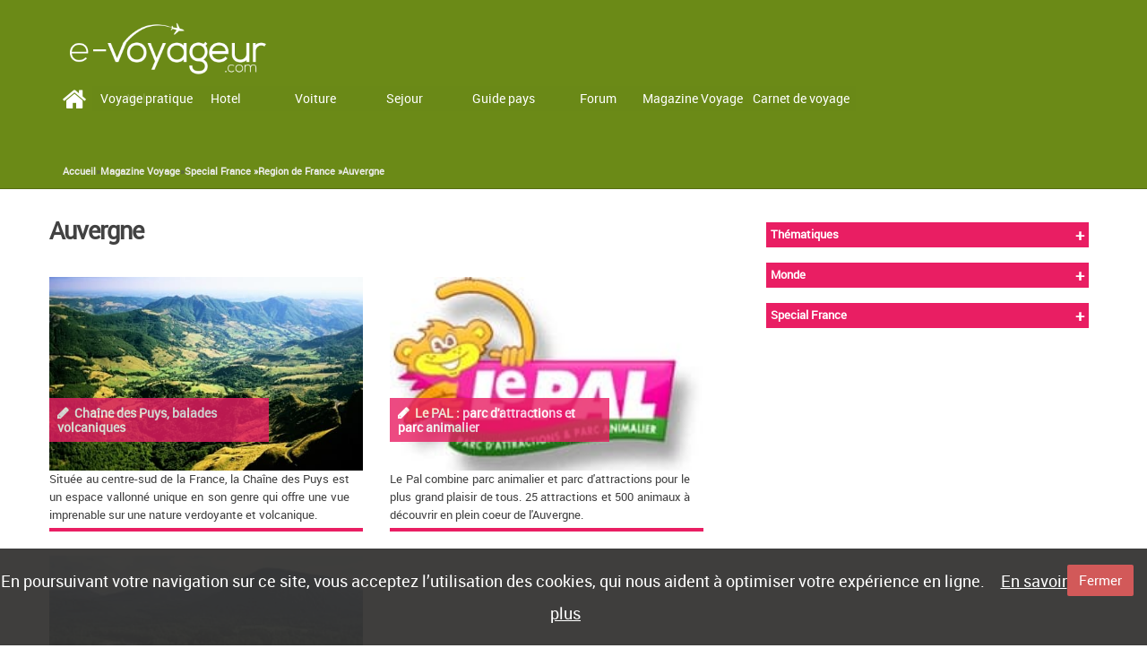

--- FILE ---
content_type: text/html; charset=utf-8
request_url: https://www.e-voyageur.com/magazine-voyage/special-france/region-de-france/auvergne.html
body_size: 28141
content:
<!DOCTYPE html>
<!--[if lt IE 7]>
<html class="ie ie6 lte9 lte8 lte7" lang="en"
      dir="ltr"><![endif]-->
<!--[if IE 7]>
<html class="ie ie7 lte9 lte8 lte7" lang="en"
      dir="ltr"><![endif]-->
<!--[if IE 8]>
<html class="ie ie8 lte9 lte8" lang="en"
      dir="ltr"><![endif]-->
<!--[if IE 9]>
<html class="ie ie9 lte9" lang="en" dir="ltr"><![endif]-->
<!--[if gt IE 9]>
<html class="ie gte9" lang="en" dir="ltr"><![endif]-->
<!--[if !IE]><!-->
<html class="no-ie" data-ng-app="myapp" xmlns="http://www.w3.org/1999/xhtml" xml:lang="en" version="XHTML+RDFa 1.0" dir="ltr">
  
<!--<![endif]-->
<head>
<script src="https://ajax.googleapis.com/ajax/libs/jquery/1.7.1/jquery.min.js" type="text/javascript"></script>
        <link rel="stylesheet" href="https://cdn.jsdelivr.net/npm/bootstrap@4.5.3/dist/css/bootstrap.min.css" integrity="sha384-TX8t27EcRE3e/ihU7zmQxVncDAy5uIKz4rEkgIXeMed4M0jlfIDPvg6uqKI2xXr2" crossorigin="anonymous">
    <meta charset="utf-8">
    <meta name="viewport" content="width=device-width, initial-scale=1.0">
    <meta http-equiv="X-UA-Compatible" content="IE=Edge">
    <meta http-equiv="Content-Type" content="text/html; charset=utf-8" />
<link rel="alternate" type="application/rss+xml" title="" href="https://www.e-voyageur.com/taxonomy/term/88/1/feed" />
<link rel="shortcut icon" href="https://www.e-voyageur.com/favicon.ico" type="image/vnd.microsoft.icon" />
<meta name="generator" content="Drupal 7 (https://www.drupal.org)" />
<link rel="canonical" href="https://www.e-voyageur.com/magazine-voyage/special-france/region-de-france/auvergne.html" />
<link rel="shortlink" href="https://www.e-voyageur.com/magazine-voyage/special-france/region-de-france/auvergne.html" />
    <title>
        Auvergne | E-Voyageur    </title>

    <link type="text/css" rel="stylesheet" href="https://www.e-voyageur.com/sites/default/files/css/css_lQaZfjVpwP_oGNqdtWCSpJT1EMqXdMiU84ekLLxQnc4.css" media="all" />
<link type="text/css" rel="stylesheet" href="https://www.e-voyageur.com/sites/default/files/css/css_YmuMqUm--85MDg6GF8xFt60xnxOSYeKArfr5yk0-sVc.css" media="all" />
<link type="text/css" rel="stylesheet" href="https://www.e-voyageur.com/sites/default/files/css/css_eh7M_9gY2X0VoyElQ-_LrRM684TiQo9ktCV47-sREm8.css" media="all" />
<link type="text/css" rel="stylesheet" href="https://www.e-voyageur.com/sites/default/files/css/css_-oVn698dNAyLO9DD5uTsTTYkbg5IoaKsvgQrB9kh5-I.css" media="all" />


    <!--[if lte IE 9]>
    <link type="text/css" rel="stylesheet"
          href="/sites/all/themes/ev_bootstrap/css/ie/styles-blessed1.css" media="all">
    <link type="text/css" rel="stylesheet"
          href="/sites/all/themes/ev_bootstrap/css/ie/styles.css" media="all">
    <![endif]-->

    <!-- HTML5 element support for IE6-8 -->
    <!--[if lte IE 9]>
    <script src="/sites/all/themes/ev_bootstrap/js/libs/html5shiv.js"></script>
    <script src="/sites/all/themes/ev_bootstrap/js/libs/respond.min.js"></script>
    <link href="http://c0.mvdel.fr/sites/www.planetveo.com/files/cross-domain/respond-proxy.html" id="respond-proxy"
          rel="respond-proxy"/>
    <link href="/sites/www.planetveo.com/files/cross-domain/respond.proxy.gif" id="respond-redirect"
          rel="respond-redirect"/>
    <script src="/sites/www.planetveo.com/files/cross-domain/respond.proxy.js"></script>
    <![endif]-->
    <script>window.google_analytics_uacct = "UA-3424406-1";</script>
<script src="//ajax.aspnetcdn.com/ajax/jQuery/jquery-1.10.2.min.js"></script>
<script>window.jQuery || document.write("<script src='/sites/all/modules/contrib/jquery_update/replace/jquery/1.10/jquery.min.js'>\x3C/script>")</script>
<script src="https://www.e-voyageur.com/sites/default/files/js/js_Hfha9RCTNm8mqMDLXriIsKGMaghzs4ZaqJPLj2esi7s.js"></script>
<script src="https://www.e-voyageur.com/sites/default/files/js/js_LwU8ef1P2mCRIvSSPrSBEhgSSUa6N2F2LfCGf2qwrGI.js"></script>
<script src="https://www.e-voyageur.com/sites/default/files/js/js_a9eA2IaHqDFf7KJa8BQuBdzO8Am26NkstdtEAHagAHU.js"></script>
<script>(function(i,s,o,g,r,a,m){i["GoogleAnalyticsObject"]=r;i[r]=i[r]||function(){(i[r].q=i[r].q||[]).push(arguments)},i[r].l=1*new Date();a=s.createElement(o),m=s.getElementsByTagName(o)[0];a.async=1;a.src=g;m.parentNode.insertBefore(a,m)})(window,document,"script","https://www.google-analytics.com/analytics.js","ga");ga("create", "UA-3424406-1", {"cookieDomain":"auto"});ga("require", "displayfeatures");ga("set", "anonymizeIp", true);ga("send", "pageview");</script>
<script src="https://www.e-voyageur.com/sites/default/files/js/js_6IANq_TWTyvuKEDD2hBLQhwjP6o1VJpAaHNOTc0j9-M.js"></script>
<script>jQuery.extend(Drupal.settings, {"basePath":"\/","pathPrefix":"","setHasJsCookie":0,"ajaxPageState":{"theme":"ev_bootstrap","theme_token":"J-OT0saeAFJ6DBT_tZoRo6VfBr_GCmStUNm1tU8xDRo","js":{"sites\/all\/themes\/bootstrap\/js\/bootstrap.js":1,"0":1,"\/\/ajax.aspnetcdn.com\/ajax\/jQuery\/jquery-1.10.2.min.js":1,"1":1,"misc\/jquery-extend-3.4.0.js":1,"misc\/jquery-html-prefilter-3.5.0-backport.js":1,"misc\/jquery.once.js":1,"misc\/drupal.js":1,"sites\/all\/modules\/custom\/mv_country_map\/map\/world.js":1,"sites\/all\/modules\/custom\/mv_country_map\/map\/map-fr.js":1,"sites\/all\/modules\/custom\/mv_country_map\/raphael-min.js":1,"sites\/all\/modules\/custom\/mv_country_map\/render_map.js":1,"sites\/all\/modules\/custom\/mv_googlemap\/js\/jquery.gomap.js":1,"sites\/all\/modules\/custom\/mv_googlemap\/js\/mv_googlemap.js":1,"sites\/all\/modules\/custom\/mv_markdown\/markdown.js":1,"sites\/all\/modules\/custom\/mv_markdown\/markdown-view.js":1,"sites\/all\/modules\/custom\/mv_mmenu\/mv_mmenu.js":1,"sites\/all\/modules\/custom\/mv_slideshow\/js\/mv_slideshow.js":1,"sites\/all\/modules\/custom\/mv_search\/search.js":1,"sites\/all\/modules\/contrib\/google_analytics\/googleanalytics.js":1,"2":1,"sites\/all\/themes\/ev_bootstrap\/js\/poke.js":1,"sites\/all\/themes\/ev_bootstrap\/js\/cookieinfo.js":1,"sites\/all\/themes\/ev_bootstrap\/js\/layout.js":1,"sites\/all\/themes\/ev_bootstrap\/js\/libs\/bootstrap\/carousel.js":1,"sites\/all\/themes\/ev_bootstrap\/js\/libs\/bootstrap\/collapse.js":1,"sites\/all\/themes\/ev_bootstrap\/js\/libs\/bootstrap\/tooltip.js":1,"sites\/all\/themes\/ev_bootstrap\/js\/libs\/bootstrap\/transition.js":1,"sites\/all\/themes\/ev_bootstrap\/js\/libs\/bootstrap\/tab.js":1,"sites\/all\/themes\/ev_bootstrap\/js\/libs\/bootstrap\/dropdown.js":1,"sites\/all\/themes\/ev_bootstrap\/js\/libs\/bootstrap\/modal.js":1,"sites\/all\/themes\/ev_bootstrap\/js\/libs\/underscore.string.js":1,"sites\/all\/themes\/ev_bootstrap\/js\/libs\/jquery\/jquery.shorten.js":1,"sites\/all\/themes\/ev_bootstrap\/js\/libs\/jquery\/readmore.min.js":1,"sites\/all\/themes\/ev_bootstrap\/js\/libs\/jquery\/prettyPhoto\/jquery.prettyPhoto.js":1},"css":{"modules\/system\/system.base.css":1,"modules\/field\/theme\/field.css":1,"modules\/node\/node.css":1,"sites\/all\/modules\/contrib\/views\/css\/views.css":1,"sites\/all\/modules\/contrib\/ckeditor\/css\/ckeditor.css":1,"sites\/all\/modules\/contrib\/ctools\/css\/ctools.css":1,"sites\/all\/modules\/custom\/mv_search\/search.less":1,"sites\/all\/themes\/ev_bootstrap\/js\/libs\/jquery\/prettyPhoto\/prettyPhoto.css":1,"sites\/all\/themes\/ev_bootstrap\/vendor\/jquery\/touchspin\/jquery.bootstrap-touchspin.css":1,"sites\/all\/themes\/ev_bootstrap\/fonts\/montserrat\/stylesheet.css":1,"sites\/all\/themes\/ev_bootstrap\/fonts\/Bradley\/BradleyHandITC-Regular.css":1,"sites\/all\/themes\/ev_bootstrap\/css\/mapglyphs.css":1,"sites\/all\/themes\/ev_bootstrap\/css\/font-awesome.min.css":1,"sites\/all\/themes\/ev_bootstrap\/css\/styles.min.css":1}},"better_exposed_filters":{"views":{"taxonomy_term":{"displays":{"page":{"filters":[]}}},"ou_et_quand_partir":{"displays":{"by_season":{"filters":[]}}}}},"googleanalytics":{"trackOutbound":1,"trackMailto":1,"trackDownload":1,"trackDownloadExtensions":"7z|aac|arc|arj|asf|asx|avi|bin|csv|doc(x|m)?|dot(x|m)?|exe|flv|gif|gz|gzip|hqx|jar|jpe?g|js|mp(2|3|4|e?g)|mov(ie)?|msi|msp|pdf|phps|png|ppt(x|m)?|pot(x|m)?|pps(x|m)?|ppam|sld(x|m)?|thmx|qtm?|ra(m|r)?|sea|sit|tar|tgz|torrent|txt|wav|wma|wmv|wpd|xls(x|m|b)?|xlt(x|m)|xlam|xml|z|zip"},"bootstrap":{"anchorsFix":1,"anchorsSmoothScrolling":1,"formHasError":1,"popoverEnabled":1,"popoverOptions":{"animation":1,"html":0,"placement":"right","selector":"","trigger":"click","triggerAutoclose":1,"title":"","content":"","delay":0,"container":"body"},"tooltipEnabled":1,"tooltipOptions":{"animation":1,"html":0,"placement":"auto left","selector":"","trigger":"hover focus","delay":0,"container":"body"}}});</script>
</head>
<body class="theme__ev_bootstrap html not-front not-logged-in no-sidebars page-magazine-voyage page-magazine-voyage-special-france page-magazine-voyage-special-france-region-de-france page-magazine-voyage-special-france-region-de-france-auvergnehtml portal portal-magazine-voyage " >
<header id="header" class="header navbar navbar-default navbar-fixed-top">
    <div class="header-container">

                    <div class="logo">
                <a href="/"
                   title="Accueil"
                   rel="home"
                   target="_top"
                   id="logo">
                    <img src="https://www.e-voyageur.com/sites/default/files/e-voyage-01-blanc.png"
                         alt="Accueil"/>
                </a>
            </div>
        
                                    <!-- /branding / pub -->

        <div class="header-mobile-nav">
            <a class="header-accueil-link navbar-toggle collapsed"
               title="Accueil"
               href="/">
                <span class="sr-only">Accueil</span>
            </a>

            <button type="button"
                    class="header-collapse-button navbar-toggle collapsed"
                    data-toggle="collapse"
                    data-target="#navbar"
                    aria-expanded="false"
                    aria-controls="navbar">
                <span class="sr-only">Toggle navigation</span>
            </button>
        </div>

        <div id="header-top">               <div class="region region-header-top">
    <div id="block-mv-newsletter-mv-newsletter-popup" class="block block-mv-newsletter">
            
    <div>
        <div id="dialog-message" class="form--message modal fade" tabindex="-1" role="dialog" aria-labelledby="dialogMessage" aria-hidden="true">
  <div class="modal-dialog">
    <div class="modal-content">
      <div class="modal-header">
        <button type="button" class="close" data-dismiss="modal">
          <span aria-hidden="true">&times;</span><span class="sr-only">Fermer</span>
        </button>
        <h4 class="modal-title" id="dialogModalTitle"></h4>
      </div>
      <div class="modal-body">

      </div>
      <div class="modal-footer">
        <button type="button" class="btn btn-default modalButtonOK" data-dismiss="modal"></button>
      </div>
    </div>
  </div>
</div>
<div id="dialog-newsletter-form" class="form--message modal fade" tabindex="-1" role="dialog" aria-labelledby="dialogMessage" aria-hidden="true">
  <div class="modal-dialog">
    <div class="modal-content">
      <div class="modal-header">
        <button type="button" class="close" data-dismiss="modal">
          <span aria-hidden="true">&times;</span><span class="sr-only">Fermer</span>
        </button>
        <h4 class="modal-title" id="dialogModalTitle"></h4>
      </div>
      <div class="modal-body">
      <h5>Recevez régulièrement</h5>
      <ul>
        <li>Idées de voyages et week-ends</li>
        <li>Le meilleur du Forum</li>
        <li>Des informations sur les destinations</li>
        <li>De nombreuses astuces voyage</li>
      </ul>
      </div>
      <div class="modal-footer">
        <form id="newsletter-popup-form" class="newsletter-popup--content">
          <input type="email"
            placeholder="email@adresse.com"
            name="souscription_email"
            id="souscription_email"
            class="input--wrap newsletter-block--input"
            required />
          <button class="input--wrap souscription newsletter-popup--btn">
            Inscription          </button>
        </form>
      </div>
    </div>
  </div>
</div>    </div>
</div>
  </div>
        </div>

        <div id="navbar" class="main-nav navbar-collapse collapse">
            <div class="nav navbar-nav navbar-container">
                
                  <div class="region region-header-menu">
    <div id="block-mv-mmenu-top-menu" class="block block-mv-mmenu">
            
    <div>
        
<a id="menu-accueil" title="Accueil" target="_top" href="/"> </a>
    <ul class="menu nav"><li class="first leaf"><a href="/billet-avion.html" id="menu-vol" target="_top">Vol</a></li>
<li class="leaf"><a href="/reserver-hotel.html" id="menu-hotel" target="_top">Hotel</a></li>
<li class="leaf"><a href="/location-voiture.html" id="menu-voiture" target="_top">Voiture</a></li>
<li class="leaf"><a href="/sejour-tout-compris.html" id="menu-sejour" target="_top">Sejour</a></li>
<li class="leaf"><a href="/guide.html" id="menu-guide-pays" target="_top">Guide pays</a></li>
<li class="leaf"><a href="http://www.e-voyageur.com/forum/" id="menu-forum-voyage" target="_top">Forum</a></li>
<li class="leaf"><a href="/magazine-voyage.html" id="menu-magazine-voyage" target="_top">Magazine Voyage</a></li>
<li class="leaf"><a href="http://www.e-voyageur.com/carnet-voyage.html" id="menu-carnet-voyage" target="_top">Carnet de voyage</a></li>
<li class="last leaf"><a href="/voyage-pratique.html" id="menu-voyage-pratique" target="_top">Voyage pratique</a></li>
</ul>    </div>
</div>
<div id="block-mv-search-search-block" class="block block-mv-search">
            
    <div>
        <a href="#" title=rechercher id=search-on-site>Rechercher</a>    </div>
</div>
  </div>
            </div>
        </div>

                    <section class="breadcrumb">
                <div class="breadcrumb-container">
                    <h2 class="element-invisible">You are here</h2><div class="breadcrumb"><a href="/">Accueil</a> » <a href="/magazine-voyage">Magazine Voyage</a> » <a href="/magazine-voyage/special-france">Special France » </a><a href="/magazine-voyage/special-france/region-de-france">Region de France » </a><a href="/magazine-voyage/special-france/region-de-france/auvergne">Auvergne</a></div>                </div>
            </section>
        

    </div>
</header>
<!-- end header -->

<main role="main" class="main">
    <div id="content" class="content full">

        
                
                
        <section id="section-content">
            <h1>Auvergne</h1>  <div class="region region-content">
    <div id="block-system-main" class="block block-system">
            
    <div>
        <div class=content><div class="view view-taxonomy-term view-id-taxonomy_term view-display-id-page view-dom-id-285e88883b8d04d27d7d6a7651225959">
            <div class="view-header">
      <p class="introduction"></p>    </div>
  
  
  
      <div class="view-content">
      
<div class="article-list">
    
        <div class="article-widget">
            <div class="widget-block node node-article">
                <a href="/magazine-voyage/sejour-france/chaine-puys-balades-volcaniques.html" title="Chaîne des Puys, balades volcaniques" class="block-link"><figure class="block-figure">
                <img class="img-responsive" src="https://www.e-voyageur.com/sites/default/files/styles/large/public/article/side-image/mvm_-_chaine-puys-balades-volcaniques.jpg?itok=CTcmSPbI" width="480" height="320" alt="" />
                <figcaption class="block-caption">Chaîne des Puys, balades volcaniques</figcaption>
              </figure>
              <div class="block-description">
                <p>Située au centre-sud de la France, la Chaîne des Puys est un espace vallonné unique en son genre qui offre une vue imprenable sur une nature verdoyante et volcanique.</p>
              </div></a>            </div>
        </div>

    
        <div class="article-widget">
            <div class="widget-block node node-article">
                <a href="/magazine-voyage/sejour-france/pal-parc-attractions-parc-animalier.html" title="Le PAL : parc d&amp;#039;attractions et parc animalier" class="block-link"><figure class="block-figure">
                <img class="img-responsive" src="https://www.e-voyageur.com/sites/default/files/styles/large/public/article/side-image/logo-le-pal.jpg?itok=HM6_tEo0" width="225" height="154" alt="" />
                <figcaption class="block-caption">Le PAL : parc d&#039;attractions et parc animalier</figcaption>
              </figure>
              <div class="block-description">
                <p>Le Pal combine parc animalier et parc d'attractions pour le plus grand plaisir de tous. 25 attractions et 500 animaux à découvrir en plein coeur de l'Auvergne.
</p>
              </div></a>            </div>
        </div>

    
        <div class="article-widget">
            <div class="widget-block node node-article">
                <a href="/magazine-voyage/sejour-france/vulcania-parc-europeen-volcanisme.html" title="Vulcania, parc européen du volcanisme" class="block-link"><figure class="block-figure">
                <img class="img-responsive" src="https://www.e-voyageur.com/sites/default/files/styles/large/public/article/side-image/vulcania-vue-aerienne.jpg?itok=oQS0fsgS" width="300" height="196" alt="" />
                <figcaption class="block-caption">Vulcania, parc européen du volcanisme</figcaption>
              </figure>
              <div class="block-description">
                <p>Au cœur du Parc des Volcans d’Auvergne, Vulcania attire de plus en plus de visiteurs chaque année, désireux de connaître les innombrables trésors et secrets de...</p>
              </div></a>            </div>
        </div>

    </div>    </div>
  
  
  
  
  
  
</div></div>    </div>
</div>
  </div>

            
            
        </section>

        <aside id="sidebar-right">
            <div id="sticky-sidebar">

                <div style="background: red; display: block"></div>

                                    <aside id="sidebar-right-left">
                          <div class="region region-sidebar-right-left">
    <div id="block-mv-around-portal-navigation" class="block block-mv-around">
            
    <div>
        <ul><li><a href="/magazine-voyage/thematiques.html">Thématiques</a><ul><li><a href="/magazine-voyage/thematiques/bon-plan-voyage.html">Bon plan voyage</a></li><li><a href="/magazine-voyage/thematiques/inspiration.html">Inspiration</a></li><li><a href="/magazine-voyage/thematiques/weekend-decouverte.html">Weekend découverte</a></li><li><a href="/magazine-voyage/thematiques/viree-urbaine.html">Virée urbaine</a></li><li><a href="/magazine-voyage/thematiques/voyage-insolite.html">Voyage insolite</a></li><li><a href="/magazine-voyage/thematiques/loisirs-et-culture.html">Loisirs et culture</a></li></ul></li><li><a href="/magazine-voyage/monde.html">Monde</a><ul><li><a href="/magazine-voyage/monde/europe.html">Europe</a><ul><li><a href="/magazine-voyage/monde/europe/allemagne.html">Allemagne</a></li><li><a href="/magazine-voyage/monde/europe/andorre.html">Andorre</a></li><li><a href="/magazine-voyage/monde/europe/autriche.html">Autriche</a></li><li><a href="/magazine-voyage/monde/europe/belgique.html">Belgique</a></li><li><a href="/magazine-voyage/monde/europe/croatie.html">Croatie</a></li><li><a href="/magazine-voyage/monde/europe/espagne.html">Espagne</a></li><li><a href="/magazine-voyage/monde/europe/finlande.html">Finlande</a></li><li><a href="/magazine-voyage/monde/europe/france.html">France</a></li><li><a href="/magazine-voyage/monde/europe/grece.html">Grèce</a></li><li><a href="/magazine-voyage/monde/europe/hongrie.html">Hongrie</a></li><li><a href="/magazine-voyage/monde/europe/irlande.html">Irlande</a></li><li><a href="/magazine-voyage/monde/europe/islande.html">Islande</a></li><li><a href="/magazine-voyage/monde/europe/italie.html">Italie</a></li><li><a href="/magazine-voyage/monde/europe/macedoine.html">Macedoine</a></li><li><a href="/magazine-voyage/monde/europe/montenegro.html">Montenegro</a></li><li><a href="/magazine-voyage/monde/europe/pays-bas.html">Pays bas</a></li><li><a href="/magazine-voyage/monde/europe/pologne.html">Pologne</a></li><li><a href="/magazine-voyage/monde/europe/portugal.html">Portugal</a></li><li><a href="/magazine-voyage/monde/europe/republique-tcheque.html">République Tcheque</a></li><li><a href="/magazine-voyage/monde/europe/royaume-uni.html">Royaume Uni</a></li><li><a href="/magazine-voyage/monde/europe/suede.html">Suede</a></li><li><a href="/magazine-voyage/monde/europe/suisse.html">Suisse</a></li><li><a href="/magazine-voyage/monde/europe/ukraine.html">Ukraine</a></li><li><a href="/magazine-voyage/monde/europe/vatican.html">Vatican</a></li></ul></li><li><a href="/magazine-voyage/monde/amerique.html">Amerique</a><ul><li><a href="/magazine-voyage/monde/amerique/bolivie.html">Bolivie</a></li><li><a href="/magazine-voyage/monde/amerique/bresil.html">Bresil</a></li><li><a href="/magazine-voyage/monde/amerique/canada.html">Canada</a></li><li><a href="/magazine-voyage/monde/amerique/etat-unis.html">Etat-Unis</a></li><li><a href="/magazine-voyage/monde/amerique/mexique.html">Mexique</a></li></ul></li><li><a href="/magazine-voyage/monde/afrique.html">Afrique</a><ul><li><a href="/magazine-voyage/monde/afrique/afrique-du-sud.html">Afrique du Sud</a></li><li><a href="/magazine-voyage/monde/afrique/namibie.html">Namibie</a></li><li><a href="/magazine-voyage/monde/afrique/egypte.html">Egypte</a></li><li><a href="/magazine-voyage/monde/afrique/ile-maurice.html">Ile Maurice</a></li><li><a href="/magazine-voyage/monde/afrique/kenya.html">Kenya</a></li><li><a href="/magazine-voyage/monde/afrique/maroc.html">Maroc</a></li><li><a href="/magazine-voyage/monde/afrique/togo.html">Togo</a></li><li><a href="/magazine-voyage/monde/afrique/tunisie.html">Tunisie</a></li></ul></li><li><a href="/magazine-voyage/monde/asie.html">Asie</a><ul><li><a href="/magazine-voyage/monde/asie/chine.html">Chine</a></li><li><a href="/magazine-voyage/monde/asie/inde.html">Inde</a></li><li><a href="/magazine-voyage/monde/asie/indonesie.html">Indonésie</a></li><li><a href="/magazine-voyage/monde/asie/japon.html">Japon</a></li><li><a href="/magazine-voyage/monde/asie/jordanie.html">Jordanie</a></li><li><a href="/magazine-voyage/monde/asie/nepal.html">Nepal</a></li><li><a href="/magazine-voyage/monde/asie/russie.html">Russie</a></li><li><a href="/magazine-voyage/monde/asie/thailande.html">Thailande</a></li><li><a href="/magazine-voyage/monde/asie/turquie.html">Turquie</a></li><li><a href="/magazine-voyage/monde/asie/vietnam.html">Vietnam</a></li></ul></li><li><a href="/magazine-voyage/monde/oceanie.html">Oceanie</a><ul><li><a href="/magazine-voyage/monde/oceanie/australie.html">Australie</a></li><li><a href="/magazine-voyage/monde/oceanie/maldives.html">Maldives</a></li><li><a href="/magazine-voyage/monde/oceanie/nouvelle-zelande.html">Nouvelle Zelande</a></li></ul></li></ul></li><li><a href="/magazine-voyage/special-france.html">Special France</a><ul><li><a href="/magazine-voyage/special-france/region-de-france.html">Region de France</a><ul><li><a href="/magazine-voyage/special-france/region-de-france/alsace.html">Alsace</a></li><li><a href="/magazine-voyage/special-france/region-de-france/aquitaine.html">Aquitaine</a></li><li><a href="/magazine-voyage/special-france/region-de-france/auvergne.html" class="active">Auvergne</a></li><li><a href="/magazine-voyage/special-france/region-de-france/bourgogne.html">Bourgogne</a></li><li><a href="/magazine-voyage/special-france/region-de-france/bretagne.html">Bretagne</a></li><li><a href="/magazine-voyage/special-france/region-de-france/champagne-ardenne.html">Champagne-Ardenne</a></li><li><a href="/magazine-voyage/special-france/region-de-france/corse.html">Corse</a></li><li><a href="/magazine-voyage/special-france/region-de-france/franche-comte.html">Franche-Comté</a></li><li><a href="/magazine-voyage/special-france/region-de-france/haute-normandie.html">Haute-Normandie</a></li><li><a href="/magazine-voyage/special-france/region-de-france/ile-de-france.html">Île-de-France</a></li><li><a href="/magazine-voyage/special-france/region-de-france/languedoc-roussillon.html">Languedoc-Roussillon</a></li><li><a href="/magazine-voyage/special-france/region-de-france/limousin.html">Limousin</a></li><li><a href="/magazine-voyage/special-france/region-de-france/lorraine.html">Lorraine</a></li><li><a href="/magazine-voyage/special-france/region-de-france/rhone-alpes.html">Rhône-Alpes</a></li><li><a href="/magazine-voyage/special-france/region-de-france/provence-alpes-cote-dazur.html">Provence-Alpes-Côte d&#039;Azur</a></li><li><a href="/magazine-voyage/special-france/region-de-france/poitou-charentes.html">Poitou-Charentes</a></li><li><a href="/magazine-voyage/special-france/region-de-france/pays-de-la-loire.html">Pays de la Loire</a></li><li><a href="/magazine-voyage/special-france/region-de-france/picardie.html">Picardie</a></li><li><a href="/magazine-voyage/special-france/region-de-france/nord-pas-de-calais.html">Nord-Pas de Calais</a></li><li><a href="/magazine-voyage/special-france/region-de-france/midi-pyrenees.html">Midi-Pyrénées</a></li><li><a href="/magazine-voyage/special-france/region-de-france/basse-normandie.html">Basse-Normandie</a></li><li><a href="/magazine-voyage/special-france/region-de-france/centre.html">Centre</a></li></ul></li><li><a href="/magazine-voyage/special-france/dom-tom.html">DOM-TOM</a><ul><li><a href="/magazine-voyage/special-france/dom-tom/ile-de-la-reunion.html">Ile de la Reunion</a></li><li><a href="/magazine-voyage/special-france/dom-tom/guadeloupe.html">Guadeloupe</a></li></ul></li></ul></li></ul>    </div>
</div>
  </div>
                    </aside>
                
                            </div>
        </aside>

    </div>
</main>


<footer id="footer">
    <div class="footer-container">
        <div class="link-list">
              <div class="region region-footer-menu">
    <div id="block-block-22" class="block block-block">
            
    <div>
        <div class="column col-lg-2 col-sm-2 col-md-2">
<h2>THEMATIQUES</h2>
<ul class="menu nav">
<li class="first leaf"><a href="/forum/voyage">Forum voyage</a></li>
<li class="leaf"><a href="/magazine-voyage">Magazine voyage</a></li>
<li class="leaf"><a href="/ou-et-quand-partir">Où et Quand Partir ?</a></li>
<li class="last leaf"><a href="/paris">Spécial Paris</a></li>
</ul>
</div>
<div class="column col-lg-8 col-sm-8 col-md-8">
<h2>SUIVEZ-NOUS SUR LE WEB</h2>
<ul class="socials-icons">
<li><a href="https://www.facebook.com/evoyageur" target="_blank"><img src="/sites/all/themes/ev_bootstrap/images/icons/facebook.png" alt="Facebook" style="width:48px" /></a></li>
<li><a href="https://twitter.com/evoyageur" target="_blank"><img src="/sites/all/themes/ev_bootstrap/images/icons/twitter.png" alt="Twitter" style="width:48px" /></a></li>
<li><a href="https://plus.google.com/+E-voyageur/posts" target="_blank"><img src="/sites/all/themes/ev_bootstrap/images/icons/googleplus.png" style="width:48px" alt="Google+" /></a></li>
</ul>
<p><img class="slogan" src="/sites/all/themes/ev_bootstrap/images/slogan.png" alt="Le monde est un livre, lisez-le !" /></p>
</div>
<div class="column col-lg-2 col-sm-2 col-md-2">
<h2>A PROPOS</h2>
<ul class="menu nav">
<li class="first leaf"><a href="/contact">Contact</a></li>
<li class="leaf"><a href="/mentions-legales">Mentions légales</a></li>
<li class="leaf"><a href="/contact/publicite">Publicité</a></li>
</ul>
</div>    </div>
</div>
  </div>
        </div>
        <div class="copyright">
            Copyright © 2004-2015 - <a href="/">e-Voyageur</a> - Tous droits réservés
        </div>
    </div>
</footer>
<script src="https://www.e-voyageur.com/sites/default/files/js/js_MRdvkC2u4oGsp5wVxBG1pGV5NrCPW3mssHxIn6G9tGE.js"></script>
</body>
</html>


--- FILE ---
content_type: text/javascript
request_url: https://www.e-voyageur.com/sites/default/files/js/js_6IANq_TWTyvuKEDD2hBLQhwjP6o1VJpAaHNOTc0j9-M.js
body_size: 33766
content:
(function ($) {
    "use strict";
    function dupFlagOnVoyagePage () {
        if (!$('body').hasClass('node-type-page-voyage'))
            return;

        var img = $('div.node-country img').first();
        img.clone().appendTo($('.summary-guide .left-flag'));

		$('.field-name-body').shorten({showChars:280, moreText: 'Lire la suite', 'lessText': 'Réduire'});
    }

    function relocateFilterViewOnCarnetVoyage () {
        $('div.view-carnet-de-voyage div.view-header').first().after(
                $('<div>').addClass('view-side')
                        .append(
                        $('div.view-carnet-de-voyage div.view-display-id-filter')));
    }

    function relocateMainTextOnPageVoyage () {
        $('div.field.field--virtual-map-position-in-world').first().after(
                $('article.node--page-voyage div.field--name-body.field--type-text-with-summary'));
    }

    function createSelectPagerOnSection () {
        if ($('.view-display-id-pager_number').length === 0) {
            return;
        }

        var pagerView = $('div.view-id-on_multipage_content.view-display-id-pager'),
            select,
            topNavigationContainer = $('<div>').addClass('navigation-container top well'),
            bottomNavigationContainer = $('<div>').addClass('navigation-container bottom well'),
            listNavigation = $('<div>').addClass('navigation-list dropdown'),
            paginationContainer = $('<div>').addClass('navigation-pagination'),
            currentPageLink = $('div.view-content a.active', pagerView);

        //Create the navigation list
        listNavigation.append(
            $('<button>').attr({
                'class'         : 'btn btn-default dropdown-toggle',
                'type'          : 'button',
                'id'            : 'navigation-select-button',
                'data-toggle'   : 'dropdown',
                'aria-haspopup' : 'true',
                'aria-expanded' : 'true'
            }).html('<label class="title">' + currentPageLink.text() + '</label>' + ' <span class="caret"></span>'),
            select = $('<ul>').attr({
                'id'              : 'navigation-select',
                'aria-labelledby' : 'navigation-select-button',
                'class'           : 'dropdown-menu'
            })
        );

        $('div.view-content a', pagerView).each(function () {
            var li = $('<li>').append($('<a>').attr({
                      'href'  : $(this).prop('href')
                  })
                  .text($(this).text()));
            select.append(li);
        });

        //Move the pagination
        paginationContainer.append(
            $('.view-on-multipage-content.view-display-id-pager_number .view-content').detach()
        );

        topNavigationContainer.append(listNavigation.clone());
        $('#block-system-main h2').first().after(topNavigationContainer);

        $('article').append(paginationContainer);
        $('#block-system-main').append(bottomNavigationContainer);

        /*if ($('body').hasClass('node-type-section')) {
            $('.view-on-multipage-content.view-display-id-pager').remove();
        }*/
        //$('.view-on-multipage-content.view-display-id-pager_number').remove();
    }

    function summarizeAnchorOnArticleOrCarnet () {
        if (!($('body').hasClass('node-type-article') ||
                $('body').hasClass('node-type-section') ||
                $('body').hasClass('node-type-carnet-de-voyage')))
            return;

        // $('body.node-type-section #block-system-main .content h3, '+
        //   ' .content article h3').each(function (i, e) {
        //   console.log($(e).text());
        //   $(e).before($('a').attr('name', $(e).text().toLowerCase().replace(/[^a-z]/i, '')));
        // });

        var ol;
        var append =
                    $('<div>').append(
                            $('<h3>').text('Raccourcis'),
                            ol =
                                    $('<ol>')
                    );
        var link_count = 0;
        $('a').each(function () {
            var name = $(this).attr('name');
            if (typeof name !== 'undefined') {
                var text = $(this).text().replace(/^\s+/, '').replace(/\s+$/, '');
                if (text === '') {
                    text = $(this).parent().text();
                }
                text = text.replace(/^\s*[0-9\.]+/, '');
                if (text !== '') {
                    ol.append($('<li>').append(
                            $('<a>').attr('href', '#' + name)
                                    .text(text)));
                    link_count += 1;
                }
            }
        });
        if (link_count) {
            append.appendTo($('div.view-on-multipage-content.view-display-id-pager'));
        }
        if ($('div.view-on-multipage-content.view-display-id-pager .view-content div li').length == 0) {
            $('img.photo-right').remove();
            $('div.view-on-multipage-content.view-display-id-pager').remove();
        }
    }

    function onAtlasZonePage () {
        if (!$('body').hasClass('page-place')) {
            return;
        }

        $('.view-id-list_page_by_zone.view-display-id-b4 .view-header img').each(function () {
            var a;
            $(this).before(a = $('<a>').attr({
                rel : 'prettyPhoto',
                href: $(this).attr('src').replace(/styles\/[^/]*\/public\//, '')
            }));

            a.append($(this));
        });
        $('a[rel=prettyPhoto]').prettyPhoto({'social_tools': ''});
    }

    var cachedData = {};

    function onHomepageSugar () {
        $('div.view-ou-et-quand-partir a').hover(function () {

            var self = $(this);
            var uri = '/ajax/node-info/field/' + self.attr('desc-nid') + '/body/0';
            if (typeof cachedData[uri] === 'string')
                return;
            cachedData[uri] = '';
            $.getJSON(uri, function (msg) {
                if (msg[0] === 'ok') {
                    //self.append($('<div>').addClass('link-subtitle')
                    //                      .html('<div class=caret></div>'+msg[1]));
                    self.attr({'title': msg[1], 'data-html': 'true', rel: 'tooltip', 'data-placement': 'bottom'});
                    self.tooltip();
                    //self.attr('title', msg[1].replace('/<br>/g',"\n")
                    //                         .replace(/<.*?>/g,''));
                }
            });

        });
    }

    function onForumBlock () {
        var isHomepage = $('body').hasClass('front');

        if (isHomepage) {
            $('.forum-link-list .forum-link h4 a').each(function () {
                var t = $(this).text();

                t = t.substr(0, 40)
                if ($(this).text().length > t.length) {
                    t += '...';
                }

                $(this).attr({title: $(this).text()})
                        .text(t);
            });

        }
        else {
            $('.forum-link-list .forum-link h4 a').each(function () {
                var t = $(this).text();
                $(this).parent().append($('<a>').text(t)
                        .addClass('full-title')
                        .attr({
                            title: 'Répondre',
                            href : $(this).attr('href')
                        }));
                t = t.substr(0, 30)
                if ($(this).text().length > t.length) {
                    t += '...';
                }

                $(this).text(t)
                        .addClass('short-title');
            });
        }
    }

    function slugify (s) {
        return s.toLowerCase().replace(/[^a-z0-9-_]+/g, '');
    }

    function onPortal () {
        function selectify_menu (bul, title) {
            var select = $('<select>').css({width: 160})
                    .change(function () {
                        if ($(this).val() !== '^') {
                            window.location = $(this).val();
                        }
                    })
                    .append(
                    $('<option>').text(title)
                            .attr('value', '^'))

            var cstitle = '';
            var lstitle = '';
            var optgroup = null;
            $('ul > li > ul > li', bul).each(function () {
                cstitle = $('>a ', $(this).parent().parent()).text();
                if (cstitle !== lstitle) {
                    select.append(optgroup = $('<optgroup>').attr({
                        'value': '^',
                        'label': cstitle
                    }));

                    lstitle = cstitle;
                }
                var link = $('a', $(this));
                optgroup.append($('<option>').attr('value', link.attr('href'))
                        .text(link.text()));
                $(this).remove();
            });

            if(title != "") $('> ul', bul).append(
                $('<li>').append(select)
            );

            $('> a:first', bul).after(
                $('<a class="plus">').text('+')
            );
            $('> ul', bul).slideToggle();
            $(bul).on('click', 'a', function() {
                $(".block-mv-around a.plus:contains('-')").siblings('ul').slideToggle();
                $(".block-mv-around a.plus:contains('-')").text('+');
                console.log($("a:text('-')"));

                $('> ul', bul).slideToggle();
                if($(this).text() == "+") { $(this).text("-"); return false; }
                else if($(this).text() == "-") { $(this).text("+"); return false; }
                else if($(this).siblings(".plus").text() == "+") { $(this).siblings(".plus").text("-"); return false; }
                else if($(this).siblings(".plus").text() == "-")  { $(this).siblings(".plus").text("+"); return false; }
                //return false;
            });
        }

        var topMenu, topMenuClone;
        if ($('body').hasClass('portal-paris')) {
            topMenu = $('#block-mv-around-portal-navigation > div > ul');
            $('> li > a', topMenu).after(
                $('<a class="plus">').text('+')
            );

            $('> li > ul', topMenu).slideToggle();
            $(topMenu).on('click', 'a', function() {
                $(this).siblings('ul').slideToggle();
                if($(this).text() == "+") { $(this).text("-"); return false; }
                else if($(this).text() == "-") { $(this).text("+"); return false; }
                else if($(this).siblings(".plus").text() == "+") { $(this).siblings(".plus").text("-"); return false; }
                else if($(this).siblings(".plus").text() == "-")  { $(this).siblings(".plus").text("+"); return false; }

                //$("a:contains('-')").siblings('ul').slideToggle();

                //$("a", topMenu).hasClass('active').closest('ul').slideToggle();
                console.log($("a", topMenu).hasClass('active'));
                //return false;
            });
        }
        if ($('body').hasClass('portal-magazine-voyage')) {
            topMenu = $('#block-mv-around-portal-navigation > div > ul');
            topMenuClone = topMenu.clone();
            $(topMenuClone).addClass('menu');
            $('ul', topMenuClone).each(function (i, e) {
                $(this).addClass('menu');
            });
            $('#menu-magazine-voyage').after(topMenuClone);
            $($('#menu-magazine-voyage').parent()).addClass('expanded');

            //selectify_menu($('> li:eq(0)', topMenu));
            selectify_menu($('> li:eq(0)', topMenu), '');
            selectify_menu($('> li:eq(1)', topMenu), 'Par pays');
            selectify_menu($('> li:eq(2)', topMenu), 'Par région');

            $("a.active", topMenu).closest('ul').slideToggle();
            $("a.active", topMenu).closest('ul').siblings(".plus").text("-");
        }


    }

    function ouQuandPartir () {
        // => /ou-et-quand-partir
        if (!$('body').hasClass('page-node-8643')) {
            return;
        }

        var monthDiv = $('div.month-list > div');
        var zoneDiv = $('div.zone-list > div');
        var monthDescDiv = $('div.month-description > div');
        var zone;
        var defZone = 'all';
        //var defMonth = $(monthDiv[5]).text();
        var currentDate = new Date();
        currentDate.setMonth(currentDate.getMonth() + 3);
        var month = currentDate.getMonth();
        var defMonth = $(monthDiv[month]).text();

        //$('.month-description .season .field--item p:first-of-type').shorten({width:60, moreText: 'Lire la suite', 'lessText': 'Réduire'});
        $('.month-description .season .field--item').shorten({showChars:280, moreText: 'Lire la suite', 'lessText': 'Réduire'});

        monthDiv.each(function () {
            $(this).attr('id', slugify($(this).text()));
        });

        zoneDiv.each(function () {
            $(this).attr('id', slugify($(this).text()));
        });

        $('.season-list > .season:gt(0)', monthDescDiv).each(function () {
            $('figure > img', $(this)).each(function () {
                $(this).remove();
            });
        });

        function setFragment () {
            var zoneList = "";
            ;
            $('.selected', $('div.zone-list')).each(function () {
                zoneList += $(this).attr('data-name') + '*';
            });
            zoneList = zoneList.substr(0, zoneList.length - 1);

            window.location.hash = ($('.selected', $('div.month-list')).text() || defMonth) + '~' +
            (zoneList || defZone);
        }

        function getParams () {
            if (window.location.hash.match(/^#?([^~]+)~(.+)$/)) {
                var month = RegExp.$1;
                var region = RegExp.$2;
                var regionList = RegExp.$2.split("*");

                // apply the value from the uri to our model
                $(monthDiv).each(function () {
                    if ($(this).text() == month) {
                        $(this).addClass('selected');
                    }
                });

                $(zoneDiv).each(function () {
                    var i;
                    for (i = 0; i < regionList.length; i++) {
                        if ($(this).attr('data-name').indexOf(regionList[i]) != -1) {
                            $(this).addClass('selected');
                        }
                    }
                });

                return [month, region, regionList];
            }

            setFragment();
            return getParams();
        }

        function triggerView () {
            var param = getParams();
            $('div.month-description > div').removeClass('visible');
            var currentZone = $('div.month-description > div:eq(' + $('#' + slugify(param[0])).index() + ')').addClass('visible');

            var zone = $('<div>').addClass('country-list').append($('div.season-list', currentZone).clone());
            $('.season', zone).addClass('visible');

            var currentZoneSelectedList = [];

            if(param[1] === 'all') {
                zoneDiv.each(function (key, zone) {
                    currentZoneSelectedList.push($(zone).attr('data-zone'));
                });
            }
            else {
                $(param[2]).each(function (i, e) {
                    currentZoneSelectedList.push($('#' + slugify(e)).attr('data-zone'));
                });
            }

            $('a', zone).each(function () {
                var shouldRemove = 1;
                var i, e;
                for (i = 0, e = currentZoneSelectedList.length; i < e; i++) {
                    if ($(this).attr('zone-name').indexOf(currentZoneSelectedList[i]) != -1) {
                        shouldRemove = 0;
                    }
                }
                if (shouldRemove) {
                    $(this).parent().remove();
                }
            });

            $('.season-list > .season', zone).each(function (i, e) {
                if ($('ul > li', e).length == 0) {
                    $(this).removeClass('visible');
                }
            });

            $('#zone-detail .country-list').stop()
                    .animate(
                    {height: 'toggle'},
                    {
                        duration: 200,
                        complete: function () {
                            $(this).remove();
                        }
                    });

            var render = $('#zone-detail').append(zone.fadeIn());
        }

        function updateView (ev, removeClass) {
            if (removeClass) {
                $('div', $(this).parent()).removeClass('selected');
            }

            $(this).toggleClass('selected');
            setFragment();
            triggerView();
        }

        monthDiv.click(function (ev) {
            updateView.apply($(this), [ev, true]);
        });

        zoneDiv.click(updateView);

        triggerView();
    }

    function addIconFontOnZone () {
        var ExtraFont = {
            'AFRICA'     : 'mg map-wrld-af',
            'AMERICA'    : 'mg map-wrld-am',
            'ASIA'       : 'mg map-wrld-as',
            'EUROPE'     : 'mg map-wrld-eu',
            'MIDDLE EAST': 'mg map-wrld-me',
            'OCEANIA'    : 'mg map-wrld-oc'
        };
        $('.zone-list .zone', $('#block-system-main')).each(function (i, e) {
            var echar;
            if (echar = ExtraFont[$(this).attr('data-zone')]) {
                $(this).prepend($('<i>').addClass(echar));
            }
        });
    }

    function onAtlasFrontPage() {
        if (!$('body').hasClass('page-node-6312')) { //Atlas portal
            return;
        }

        $('.country-list-by-zone .country-list').hide();

        $('.zone-list .zone').on('click', function() {
            var zone = $(this).attr('data-zone');

            $('.zone-list .zone').removeClass('selected');
            $(this).addClass('selected');
            $('.country-list-by-zone .country-list').hide();
            $('.country-list-by-zone .country-list[data-zone=' + zone + ']').show();
        });
    }

    function activateCollapsable() {
        var minHeigth = '100', //in px
            textOpen = '+ Voir plus',
            textClose = '- Voir moins';

        $(".collapsable").each(function(key, element) {

            if($(element).height() <= minHeigth) {
                return 'continue';
            }

            var collapsableId = 'collapsable-' + uniqId();

            $(element).css('height', minHeigth + 'px')
                      .css('overflow', 'hidden')
                      .prop('id', collapsableId);

            $(element).after('<div class="collapsable-button-container">' +
                    '<button class="collapsable-button" data-collapsable="' + collapsableId + '">' + textOpen + '</button>' +
                '</div>');
        });

        $(".collapsable-button").on('click', function() {
            var collapsable = $("#" + $(this).attr('data-collapsable'));

            if(collapsable.hasClass('open')) {
                collapsable.removeClass('open');
                $(this).text(textOpen);

                collapsable.stop()
                    .animate(
                        { height: minHeigth + 'px' },
                        { duration: 200 }
                    );
            }
            else {
                collapsable.addClass('open');
                $(this).text(textClose);

                collapsable.stop()
                    .animate(
                        { height: '100%' },
                        { duration: 200 }
                    );
            }
        });
    }

    function uniqId(length) {
        length = length || 20;

        var charstoformid = '_0123456789ABCDEFGHIJKLMNOPQRSTUVWXTZabcdefghiklmnopqrstuvwxyz'.split('');

        var uniqid = '';
        for (var i = 0; i < length; i++) {
            uniqid += charstoformid[Math.floor(Math.random() * charstoformid.length)];
        }

        if(jQuery("#" + uniqid).length == 0) {
            return uniqid;
        }
        else {
            return uniqId(length);
        }
    }

    $(document).ready(function () {
        summarizeAnchorOnArticleOrCarnet();
        onAtlasZonePage();
        dupFlagOnVoyagePage();
        createSelectPagerOnSection();
        relocateFilterViewOnCarnetVoyage();
        onHomepageSugar();
        onForumBlock();

        addIconFontOnZone();
        onAtlasFrontPage();
        onPortal();
        ouQuandPartir();
        activateCollapsable();

        setTimeout(function () {
            relocateMainTextOnPageVoyage();
        }, 0);
    });
})(jQuery);
;
(function ($) {
  $(document).ready(function () {
    function setCookie(c_name,c_value,c_expiredays) {
      var exdate = new Date();
      exdate.setTime(exdate.getTime()+(c_expiredays*24*60*60*1000));
      document.cookie=c_name+ "=" +escape(c_value)+
      ((c_expiredays==null) ? "" : ";expires="+exdate.toGMTString())
      +',path=/;domain=.e-voyageur.com';
    }

    function readCookie(name) {
      var nameEQ = name + "=";
      var ca = document.cookie.split(';');
      for(var i = 0; i < ca.length; i++) {
          var c = ca[i];
          while (c.charAt(0) == ' ') c = c.substring(1, c.length);
          if (c.indexOf(nameEQ) == 0) return c.substring(nameEQ.length, c.length);
      }
      return null;
    }

    var hasReadAboutCookie = readCookie('acceptcookies');
    // CHECK IF SECOND VISIT
    if ((hasReadAboutCookie|0) === 1) {
      return ;
    } else {
      setCookie('acceptcookies', 1, 100);
    }

    var cookieInfoPopup;
    
    var cookie_content = "<span>" 
                       + Drupal.t("En poursuivant votre navigation sur ce site, vous acceptez l’utilisation des cookies, qui nous aident à optimiser votre expérience en ligne.") 
                       + '</span><a href="#" id="cookie_fermer">' + Drupal.t('Fermer') + '</a><a href="/charte-cookies.html" target="_blank">' + Drupal.t('En savoir plus') + '</a>';
    $('body').prepend(cookieInfoPopup = $('<div>').addClass('block--mv-tags').append(
        $('<div>').addClass('block__content block__content-cookies').html(cookie_content)
      ));

    //$('#cookie_croix, #cookie_fermer').click(function(){
    $('body').on('click', '#cookie_croix, #cookie_fermer', function() {
        cookieInfoPopup.remove();
        return false;
    });

  });
})(jQuery);
;
(function ($) {
    "use strict";

    $(document).ready(function () {
        /*
        function updateUri(ev) {
            ev.preventDefault();
            window.open('https://chili.marcovasco.fr/?utm_source=e-voyageur&utm_medium=display&utm_content=habillage&utm_campaign=chili', '_blank');
          }

        function updateUriMobile(ev) {
            ev.preventDefault();
            window.open('https://chili.marcovasco.fr/?utm_source=e-voyageur&utm_medium=display&utm_content=mobile &utm_campaign=chili', '_blank');
          }
//        var id = Math.floor(Math.random() * 3) + 1;
        
        if($('body').hasClass('mobile_display'))
        {
            //header
//            $('header').css('background', 'url(/ephemeral/ot_chili/mobile_banner_'+id+'.jpg) center top / 100% no-repeat fixed padding-box rgb(255, 255, 255)');
			$('header').css('background', 'url(/ephemeral/ot_chili2/mobile_banner.jpg) center top / 100% no-repeat fixed padding-box rgb(255, 255, 255)');
            $('#block-mv-adv-ad-r-header').remove();
            $('#logo img').attr('src', '/sites/default/files/logo.png');
            
            $('header').click(function(e) {
                if(e.target === this) {
                    updateUriMobile(e);
                }
            });
        }
        else
        {
            //background image
            $('body, header').css({
                'border': 'none',
                //'background': 'url(/ephemeral/ot_chili/chili_bg_'+id+'.jpg) center top / 100% no-repeat fixed padding-box rgb(255, 255, 255)'
				'background': 'url(/ephemeral/ot_chili2/chili_bg.jpg) center top / 100% no-repeat fixed padding-box rgb(255, 255, 255)'
            });
            $('body, header').click(function(e) {
                if(e.target === this) {
                    updateUri(e);
                }
            });

            //cursor on background
            $('body').css('cursor', 'pointer');
            $('main.main').css('cursor', 'auto');
            
            //partner height
            var height = $(window).height()-137-197-15;

            //side elements
            $('main.main').prepend(
                $('<div>').css({'position': 'relative','top': 0, width: '100%' }).append(
                    //Label
                    $('<div>')
                    .css({
                      'position': 'absolute',
                      'top': '-20px',
                      'font-size': '14px',
                      'left': '-155px',
                      '-webkit-user-select': 'none',
                      'user-select': 'none',
                      'color': '#4e3524',
                      'font-weight': 'bold',
                      'font-style': 'italic'
                    })
                    .text('Volcan Parinacota'),
                    $('<div>')
                    .css({
                      'position': 'absolute',
                      'top': '100px',
                      'font-size': '15px',
                      'left': '-5px',
                      'margin-left': '-154px',
                      'background': '#a48743',
                      '-webkit-user-select': 'none',
                      'user-select': 'none',
                      'padding': '3px',
                      'cursor': 'pointer',
                      'color': 'white',
                      'font-weight': 'bold',
                      'text-transform': 'uppercase',
                      'text-align': 'center',
                      'width': '135px',
                      'text-shadow': '1px 1px 1.5px #000',
                      'border-radius': '4px'
                    }).html('Je découvre &#8227;').click(updateUri),
                    //Logo MV
//                    $('<img>')
//                    .attr('src', '/ephemeral/MARCOVASCO-logo-blanc.png')
//                    .css({
//                      'position': 'absolute',
//                      'top': '0px',
//                      'left': '-55px',
//                      'margin-left': '-154px',
//                      '-webkit-user-select': 'none',
//                      'user-select': 'none',
//                      'padding': '8px',
//                      'text-align': 'center',
//                      'width' : '200px'
//                    }),
                   //Label
                    $('<div>')
                    .css({
                      'position': 'absolute',
                      'top': '-20px',
                      'font-size': '14px',
                      'right': '-155px',
                      '-webkit-user-select': 'none',
                      'user-select': 'none',
                      'color': '#4e3524',
                      'font-weight': 'bold',
                      'font-style': 'italic'
                    })
                    .text('Volcan Parinacota'),
                    $('<div>')
                    .css({
                      'position': 'absolute',
                      'top': '100px',
                      'font-size': '15px',
                      'right': '-5px',
                      'cursor': 'pointer',
                      '-webkit-user-select': 'none',
                      'user-select': 'none',
                      'margin-right': '-154px',
                      'background': '#a48743',
                      'padding': '3px',
                      'color': 'white',
                      'font-weight': 'bold',
                      'text-transform': 'uppercase',
                      'text-align': 'center',
                      'width': '135px',
                      'text-shadow': '1px 1px 1.5px #000',
                      'border-radius': '4px'
                    }).html('Je découvre &#8227;').click(updateUri),
                    //Logo MV
//                    $('<img>')
//                    .attr('src', '/ephemeral/MARCOVASCO-logo-blanc.png')
//                    .css({
//                      'position': 'absolute',
//                      'top': '0px',
//                      'right': '-215px',
//                      'margin-left': '-154px',
//                      '-webkit-user-select': 'none',
//                      'user-select': 'none',
//                      'padding': '8px',
//                      'text-align': 'center',
//                      'width' : '200px'
//                    }),
                    //Partenaire
//                    $('<div>')
//                    .css({
//                        'position': 'absolute',
//                        'top': height+'px',
//                        'right': '20px',
//                        'margin-right': -219,
//                        'width': 184
//                    }).append(
//                        $('<img>').attr('src', '/ephemeral/ot_washington/partner.png').css('cursor', 'pointer')
//                        .click(updateUri)
//                    )
                )
             );

            //header
            $('#block-mv-adv-ad-r-header').remove();

            //Use default logo
            $('#logo img').attr('src', '/sites/default/files/logo.png');

            $('div.logo').append(
                $('<div>').css('margin-top', '10px')
                    .append(
						$('<img>').attr('src', '/ephemeral/ot_chili2/logo_nature_ouverte.png')
                    )
            );
            $('div.region.region-branding').append(
                $('<div>').attr('id', 'block-mv-adv-ad-r-header')
                    .css('margin-top', '20px')
                    .addClass('block block-mv-adv')
                    .append(
                        //$('<img>').attr('src', '/ephemeral/ot_chili/header_chili_'+id+'.png')
						$('<img>').attr('src', '/ephemeral/ot_chili2/header_chili.png')
                            .css('cursor', 'pointer')
                            .click(updateUri)
                    )
            );
            
			//logo
			//$('#logo img').attr('src', '/sites/default/files/logo.png');
			
            //pave
            //$('#block-mv-adv-ad-r-ot-costa img').attr('src', '/ephemeral/ot_chili/'+pave_img);
        }
        */
    });

    $(window).load(function() {
        //ajust body to header after everything is loaded
        var header_height = $('header').outerHeight();
        $('body').css('padding-top', header_height+'px');
    });

})(jQuery);
;
/* ========================================================================
 * Bootstrap: carousel.js v3.3.1
 * http://getbootstrap.com/javascript/#carousel
 * ========================================================================
 * Copyright 2011-2014 Twitter, Inc.
 * Licensed under MIT (https://github.com/twbs/bootstrap/blob/master/LICENSE)
 * ======================================================================== */


+function ($) {
  'use strict';

  // CAROUSEL CLASS DEFINITION
  // =========================

  var Carousel = function (element, options) {
    this.$element    = $(element)
    this.$indicators = this.$element.find('.carousel-indicators')
    this.options     = options
    this.paused      =
    this.sliding     =
    this.interval    =
    this.$active     =
    this.$items      = null

    this.options.keyboard && this.$element.on('keydown.bs.carousel', $.proxy(this.keydown, this))

    this.options.pause == 'hover' && !('ontouchstart' in document.documentElement) && this.$element
      .on('mouseenter.bs.carousel', $.proxy(this.pause, this))
      .on('mouseleave.bs.carousel', $.proxy(this.cycle, this))
  }

  Carousel.VERSION  = '3.3.1'

  Carousel.TRANSITION_DURATION = 600

  Carousel.DEFAULTS = {
    interval: 5000,
    pause: 'hover',
    wrap: true,
    keyboard: true
  }

  Carousel.prototype.keydown = function (e) {
    if (/input|textarea/i.test(e.target.tagName)) return
    switch (e.which) {
      case 37: this.prev(); break
      case 39: this.next(); break
      default: return
    }

    e.preventDefault()
  }

  Carousel.prototype.cycle = function (e) {
    e || (this.paused = false)

    this.interval && clearInterval(this.interval)

    this.options.interval
      && !this.paused
      && (this.interval = setInterval($.proxy(this.next, this), this.options.interval))

    return this
  }

  Carousel.prototype.getItemIndex = function (item) {
    this.$items = item.parent().children('.item')
    return this.$items.index(item || this.$active)
  }

  Carousel.prototype.getItemForDirection = function (direction, active) {
    var delta = direction == 'prev' ? -1 : 1
    var activeIndex = this.getItemIndex(active)
    var itemIndex = (activeIndex + delta) % this.$items.length
    return this.$items.eq(itemIndex)
  }

  Carousel.prototype.to = function (pos) {
    var that        = this
    var activeIndex = this.getItemIndex(this.$active = this.$element.find('.item.active'))

    if (pos > (this.$items.length - 1) || pos < 0) return

    if (this.sliding)       return this.$element.one('slid.bs.carousel', function () { that.to(pos) }) // yes, "slid"
    if (activeIndex == pos) return this.pause().cycle()

    return this.slide(pos > activeIndex ? 'next' : 'prev', this.$items.eq(pos))
  }

  Carousel.prototype.pause = function (e) {
    e || (this.paused = true)

    if (this.$element.find('.next, .prev').length && $.support.transition) {
      this.$element.trigger($.support.transition.end)
      this.cycle(true)
    }

    this.interval = clearInterval(this.interval)

    return this
  }

  Carousel.prototype.next = function () {
    if (this.sliding) return
    return this.slide('next')
  }

  Carousel.prototype.prev = function () {
    if (this.sliding) return
    return this.slide('prev')
  }

  Carousel.prototype.slide = function (type, next) {
    var $active   = this.$element.find('.item.active')
    var $next     = next || this.getItemForDirection(type, $active)
    var isCycling = this.interval
    var direction = type == 'next' ? 'left' : 'right'
    var fallback  = type == 'next' ? 'first' : 'last'
    var that      = this

    if (!$next.length) {
      if (!this.options.wrap) return
      $next = this.$element.find('.item')[fallback]()
    }

    if ($next.hasClass('active')) return (this.sliding = false)

    var relatedTarget = $next[0]
    var slideEvent = $.Event('slide.bs.carousel', {
      relatedTarget: relatedTarget,
      direction: direction
    })
    this.$element.trigger(slideEvent)
    if (slideEvent.isDefaultPrevented()) return

    this.sliding = true

    isCycling && this.pause()

    if (this.$indicators.length) {
      this.$indicators.find('.active').removeClass('active')
      var $nextIndicator = $(this.$indicators.children()[this.getItemIndex($next)])
      $nextIndicator && $nextIndicator.addClass('active')
    }

    var slidEvent = $.Event('slid.bs.carousel', { relatedTarget: relatedTarget, direction: direction }) // yes, "slid"
    if ($.support.transition && this.$element.hasClass('slide')) {
      $next.addClass(type)
      $next[0].offsetWidth // force reflow
      $active.addClass(direction)
      $next.addClass(direction)
      $active
        .one('bsTransitionEnd', function () {
          $next.removeClass([type, direction].join(' ')).addClass('active')
          $active.removeClass(['active', direction].join(' '))
          that.sliding = false
          setTimeout(function () {
            that.$element.trigger(slidEvent)
          }, 0)
        })
        .emulateTransitionEnd(Carousel.TRANSITION_DURATION)
    } else {
      $active.removeClass('active')
      $next.addClass('active')
      this.sliding = false
      this.$element.trigger(slidEvent)
    }

    isCycling && this.cycle()

    return this
  }


  // CAROUSEL PLUGIN DEFINITION
  // ==========================

  function Plugin(option) {
    return this.each(function () {
      var $this   = $(this)
      var data    = $this.data('bs.carousel')
      var options = $.extend({}, Carousel.DEFAULTS, $this.data(), typeof option == 'object' && option)
      var action  = typeof option == 'string' ? option : options.slide

      if (!data) $this.data('bs.carousel', (data = new Carousel(this, options)))
      if (typeof option == 'number') data.to(option)
      else if (action) data[action]()
      else if (options.interval) data.pause().cycle()
    })
  }

  var old = $.fn.carousel

  $.fn.carousel             = Plugin
  $.fn.carousel.Constructor = Carousel


  // CAROUSEL NO CONFLICT
  // ====================

  $.fn.carousel.noConflict = function () {
    $.fn.carousel = old
    return this
  }


  // CAROUSEL DATA-API
  // =================

  var clickHandler = function (e) {
    var href
    var $this   = $(this)
    var $target = $($this.attr('data-target') || (href = $this.attr('href')) && href.replace(/.*(?=#[^\s]+$)/, '')) // strip for ie7
    if (!$target.hasClass('carousel')) return
    var options = $.extend({}, $target.data(), $this.data())
    var slideIndex = $this.attr('data-slide-to')
    if (slideIndex) options.interval = false

    Plugin.call($target, options)

    if (slideIndex) {
      $target.data('bs.carousel').to(slideIndex)
    }

    e.preventDefault()
  }

  $(document)
    .on('click.bs.carousel.data-api', '[data-slide]', clickHandler)
    .on('click.bs.carousel.data-api', '[data-slide-to]', clickHandler)

  $(window).on('load', function () {
    $('[data-ride="carousel"]').each(function () {
      var $carousel = $(this)
      Plugin.call($carousel, $carousel.data())
    })
  })

}(jQuery);
;
/* ========================================================================
 * Bootstrap: collapse.js v3.3.1
 * http://getbootstrap.com/javascript/#collapse
 * ========================================================================
 * Copyright 2011-2014 Twitter, Inc.
 * Licensed under MIT (https://github.com/twbs/bootstrap/blob/master/LICENSE)
 * ======================================================================== */


+function ($) {
  'use strict';

  // COLLAPSE PUBLIC CLASS DEFINITION
  // ================================

  var Collapse = function (element, options) {
    this.$element      = $(element)
    this.options       = $.extend({}, Collapse.DEFAULTS, options)
    this.$trigger      = $(this.options.trigger).filter('[href="#' + element.id + '"], [data-target="#' + element.id + '"]')
    this.transitioning = null

    if (this.options.parent) {
      this.$parent = this.getParent()
    } else {
      this.addAriaAndCollapsedClass(this.$element, this.$trigger)
    }

    if (this.options.toggle) this.toggle()
  }

  Collapse.VERSION  = '3.3.1'

  Collapse.TRANSITION_DURATION = 350

  Collapse.DEFAULTS = {
    toggle: true,
    trigger: '[data-toggle="collapse"]'
  }

  Collapse.prototype.dimension = function () {
    var hasWidth = this.$element.hasClass('width')
    return hasWidth ? 'width' : 'height'
  }

  Collapse.prototype.show = function () {
    if (this.transitioning || this.$element.hasClass('in')) return

    var activesData
    var actives = this.$parent && this.$parent.find('> .panel').children('.in, .collapsing')

    if (actives && actives.length) {
      activesData = actives.data('bs.collapse')
      if (activesData && activesData.transitioning) return
    }

    var startEvent = $.Event('show.bs.collapse')
    this.$element.trigger(startEvent)
    if (startEvent.isDefaultPrevented()) return

    if (actives && actives.length) {
      Plugin.call(actives, 'hide')
      activesData || actives.data('bs.collapse', null)
    }

    var dimension = this.dimension()

    this.$element
      .removeClass('collapse')
      .addClass('collapsing')[dimension](0)
      .attr('aria-expanded', true)

    this.$trigger
      .removeClass('collapsed')
      .attr('aria-expanded', true)

    this.transitioning = 1

    var complete = function () {
      this.$element
        .removeClass('collapsing')
        .addClass('collapse in')[dimension]('')
      this.transitioning = 0
      this.$element
        .trigger('shown.bs.collapse')
    }

    if (!$.support.transition) return complete.call(this)

    var scrollSize = $.camelCase(['scroll', dimension].join('-'))

    this.$element
      .one('bsTransitionEnd', $.proxy(complete, this))
      .emulateTransitionEnd(Collapse.TRANSITION_DURATION)[dimension](this.$element[0][scrollSize])
  }

  Collapse.prototype.hide = function () {
    if (this.transitioning || !this.$element.hasClass('in')) return

    var startEvent = $.Event('hide.bs.collapse')
    this.$element.trigger(startEvent)
    if (startEvent.isDefaultPrevented()) return

    var dimension = this.dimension()

    this.$element[dimension](this.$element[dimension]())[0].offsetHeight

    this.$element
      .addClass('collapsing')
      .removeClass('collapse in')
      .attr('aria-expanded', false)

    this.$trigger
      .addClass('collapsed')
      .attr('aria-expanded', false)

    this.transitioning = 1

    var complete = function () {
      this.transitioning = 0
      this.$element
        .removeClass('collapsing')
        .addClass('collapse')
        .trigger('hidden.bs.collapse')
    }

    if (!$.support.transition) return complete.call(this)

    this.$element
      [dimension](0)
      .one('bsTransitionEnd', $.proxy(complete, this))
      .emulateTransitionEnd(Collapse.TRANSITION_DURATION)
  }

  Collapse.prototype.toggle = function () {
    this[this.$element.hasClass('in') ? 'hide' : 'show']()
  }

  Collapse.prototype.getParent = function () {
    return $(this.options.parent)
      .find('[data-toggle="collapse"][data-parent="' + this.options.parent + '"]')
      .each($.proxy(function (i, element) {
        var $element = $(element)
        this.addAriaAndCollapsedClass(getTargetFromTrigger($element), $element)
      }, this))
      .end()
  }

  Collapse.prototype.addAriaAndCollapsedClass = function ($element, $trigger) {
    var isOpen = $element.hasClass('in')

    $element.attr('aria-expanded', isOpen)
    $trigger
      .toggleClass('collapsed', !isOpen)
      .attr('aria-expanded', isOpen)
  }

  function getTargetFromTrigger($trigger) {
    var href
    var target = $trigger.attr('data-target')
      || (href = $trigger.attr('href')) && href.replace(/.*(?=#[^\s]+$)/, '') // strip for ie7

    return $(target)
  }


  // COLLAPSE PLUGIN DEFINITION
  // ==========================

  function Plugin(option) {
    return this.each(function () {
      var $this   = $(this)
      var data    = $this.data('bs.collapse')
      var options = $.extend({}, Collapse.DEFAULTS, $this.data(), typeof option == 'object' && option)

      if (!data && options.toggle && option == 'show') options.toggle = false
      if (!data) $this.data('bs.collapse', (data = new Collapse(this, options)))
      if (typeof option == 'string') data[option]()
    })
  }

  var old = $.fn.collapse

  $.fn.collapse             = Plugin
  $.fn.collapse.Constructor = Collapse


  // COLLAPSE NO CONFLICT
  // ====================

  $.fn.collapse.noConflict = function () {
    $.fn.collapse = old
    return this
  }


  // COLLAPSE DATA-API
  // =================

  $(document).on('click.bs.collapse.data-api', '[data-toggle="collapse"]', function (e) {
    var $this   = $(this)

    if (!$this.attr('data-target')) e.preventDefault()

    var $target = getTargetFromTrigger($this)
    var data    = $target.data('bs.collapse')
    var option  = data ? 'toggle' : $.extend({}, $this.data(), { trigger: this })

    Plugin.call($target, option)
  })

}(jQuery);
;
/* ========================================================================
 * Bootstrap: tooltip.js v3.3.1
 * http://getbootstrap.com/javascript/#tooltip
 * Inspired by the original jQuery.tipsy by Jason Frame
 * ========================================================================
 * Copyright 2011-2014 Twitter, Inc.
 * Licensed under MIT (https://github.com/twbs/bootstrap/blob/master/LICENSE)
 * ======================================================================== */


+function ($) {
  'use strict';

  // TOOLTIP PUBLIC CLASS DEFINITION
  // ===============================

  var Tooltip = function (element, options) {
    this.type       =
    this.options    =
    this.enabled    =
    this.timeout    =
    this.hoverState =
    this.$element   = null

    this.init('tooltip', element, options)
  }

  Tooltip.VERSION  = '3.3.1'

  Tooltip.TRANSITION_DURATION = 150

  Tooltip.DEFAULTS = {
    animation: true,
    placement: 'top',
    selector: false,
    template: '<div class="tooltip" role="tooltip"><div class="tooltip-arrow"></div><div class="tooltip-inner"></div></div>',
    trigger: 'hover focus',
    title: '',
    delay: 0,
    html: false,
    container: false,
    viewport: {
      selector: 'body',
      padding: 0
    }
  }

  Tooltip.prototype.init = function (type, element, options) {
    this.enabled   = true
    this.type      = type
    this.$element  = $(element)
    this.options   = this.getOptions(options)
    this.$viewport = this.options.viewport && $(this.options.viewport.selector || this.options.viewport)

    var triggers = this.options.trigger.split(' ')

    for (var i = triggers.length; i--;) {
      var trigger = triggers[i]

      if (trigger == 'click') {
        this.$element.on('click.' + this.type, this.options.selector, $.proxy(this.toggle, this))
      } else if (trigger != 'manual') {
        var eventIn  = trigger == 'hover' ? 'mouseenter' : 'focusin'
        var eventOut = trigger == 'hover' ? 'mouseleave' : 'focusout'

        this.$element.on(eventIn  + '.' + this.type, this.options.selector, $.proxy(this.enter, this))
        this.$element.on(eventOut + '.' + this.type, this.options.selector, $.proxy(this.leave, this))
      }
    }

    this.options.selector ?
      (this._options = $.extend({}, this.options, { trigger: 'manual', selector: '' })) :
      this.fixTitle()
  }

  Tooltip.prototype.getDefaults = function () {
    return Tooltip.DEFAULTS
  }

  Tooltip.prototype.getOptions = function (options) {
    options = $.extend({}, this.getDefaults(), this.$element.data(), options)

    if (options.delay && typeof options.delay == 'number') {
      options.delay = {
        show: options.delay,
        hide: options.delay
      }
    }

    return options
  }

  Tooltip.prototype.getDelegateOptions = function () {
    var options  = {}
    var defaults = this.getDefaults()

    this._options && $.each(this._options, function (key, value) {
      if (defaults[key] != value) options[key] = value
    })

    return options
  }

  Tooltip.prototype.enter = function (obj) {
    var self = obj instanceof this.constructor ?
      obj : $(obj.currentTarget).data('bs.' + this.type)

    if (self && self.$tip && self.$tip.is(':visible')) {
      self.hoverState = 'in'
      return
    }

    if (!self) {
      self = new this.constructor(obj.currentTarget, this.getDelegateOptions())
      $(obj.currentTarget).data('bs.' + this.type, self)
    }

    clearTimeout(self.timeout)

    self.hoverState = 'in'

    if (!self.options.delay || !self.options.delay.show) return self.show()

    self.timeout = setTimeout(function () {
      if (self.hoverState == 'in') self.show()
    }, self.options.delay.show)
  }

  Tooltip.prototype.leave = function (obj) {
    var self = obj instanceof this.constructor ?
      obj : $(obj.currentTarget).data('bs.' + this.type)

    if (!self) {
      self = new this.constructor(obj.currentTarget, this.getDelegateOptions())
      $(obj.currentTarget).data('bs.' + this.type, self)
    }

    clearTimeout(self.timeout)

    self.hoverState = 'out'

    if (!self.options.delay || !self.options.delay.hide) return self.hide()

    self.timeout = setTimeout(function () {
      if (self.hoverState == 'out') self.hide()
    }, self.options.delay.hide)
  }

  Tooltip.prototype.show = function () {
    var e = $.Event('show.bs.' + this.type)

    if (this.hasContent() && this.enabled) {
      this.$element.trigger(e)

      var inDom = $.contains(this.$element[0].ownerDocument.documentElement, this.$element[0])
      if (e.isDefaultPrevented() || !inDom) return
      var that = this

      var $tip = this.tip()

      var tipId = this.getUID(this.type)

      this.setContent()
      $tip.attr('id', tipId)
      this.$element.attr('aria-describedby', tipId)

      if (this.options.animation) $tip.addClass('fade')

      var placement = typeof this.options.placement == 'function' ?
        this.options.placement.call(this, $tip[0], this.$element[0]) :
        this.options.placement

      var autoToken = /\s?auto?\s?/i
      var autoPlace = autoToken.test(placement)
      if (autoPlace) placement = placement.replace(autoToken, '') || 'top'

      $tip
        .detach()
        .css({ top: 0, left: 0, display: 'block' })
        .addClass(placement)
        .data('bs.' + this.type, this)

      this.options.container ? $tip.appendTo(this.options.container) : $tip.insertAfter(this.$element)

      var pos          = this.getPosition()
      var actualWidth  = $tip[0].offsetWidth
      var actualHeight = $tip[0].offsetHeight

      if (autoPlace) {
        var orgPlacement = placement
        var $container   = this.options.container ? $(this.options.container) : this.$element.parent()
        var containerDim = this.getPosition($container)

        placement = placement == 'bottom' && pos.bottom + actualHeight > containerDim.bottom ? 'top'    :
                    placement == 'top'    && pos.top    - actualHeight < containerDim.top    ? 'bottom' :
                    placement == 'right'  && pos.right  + actualWidth  > containerDim.width  ? 'left'   :
                    placement == 'left'   && pos.left   - actualWidth  < containerDim.left   ? 'right'  :
                    placement

        $tip
          .removeClass(orgPlacement)
          .addClass(placement)
      }

      var calculatedOffset = this.getCalculatedOffset(placement, pos, actualWidth, actualHeight)

      this.applyPlacement(calculatedOffset, placement)

      var complete = function () {
        var prevHoverState = that.hoverState
        that.$element.trigger('shown.bs.' + that.type)
        that.hoverState = null

        if (prevHoverState == 'out') that.leave(that)
      }

      $.support.transition && this.$tip.hasClass('fade') ?
        $tip
          .one('bsTransitionEnd', complete)
          .emulateTransitionEnd(Tooltip.TRANSITION_DURATION) :
        complete()
    }
  }

  Tooltip.prototype.applyPlacement = function (offset, placement) {
    var $tip   = this.tip()
    var width  = $tip[0].offsetWidth
    var height = $tip[0].offsetHeight

    // manually read margins because getBoundingClientRect includes difference
    var marginTop = parseInt($tip.css('margin-top'), 10)
    var marginLeft = parseInt($tip.css('margin-left'), 10)

    // we must check for NaN for ie 8/9
    if (isNaN(marginTop))  marginTop  = 0
    if (isNaN(marginLeft)) marginLeft = 0

    offset.top  = offset.top  + marginTop
    offset.left = offset.left + marginLeft

    // $.fn.offset doesn't round pixel values
    // so we use setOffset directly with our own function B-0
    $.offset.setOffset($tip[0], $.extend({
      using: function (props) {
        $tip.css({
          top: Math.round(props.top),
          left: Math.round(props.left)
        })
      }
    }, offset), 0)

    $tip.addClass('in')

    // check to see if placing tip in new offset caused the tip to resize itself
    var actualWidth  = $tip[0].offsetWidth
    var actualHeight = $tip[0].offsetHeight

    if (placement == 'top' && actualHeight != height) {
      offset.top = offset.top + height - actualHeight
    }

    var delta = this.getViewportAdjustedDelta(placement, offset, actualWidth, actualHeight)

    if (delta.left) offset.left += delta.left
    else offset.top += delta.top

    var isVertical          = /top|bottom/.test(placement)
    var arrowDelta          = isVertical ? delta.left * 2 - width + actualWidth : delta.top * 2 - height + actualHeight
    var arrowOffsetPosition = isVertical ? 'offsetWidth' : 'offsetHeight'

    $tip.offset(offset)
    this.replaceArrow(arrowDelta, $tip[0][arrowOffsetPosition], isVertical)
  }

  Tooltip.prototype.replaceArrow = function (delta, dimension, isHorizontal) {
    this.arrow()
      .css(isHorizontal ? 'left' : 'top', 50 * (1 - delta / dimension) + '%')
      .css(isHorizontal ? 'top' : 'left', '')
  }

  Tooltip.prototype.setContent = function () {
    var $tip  = this.tip()
    var title = this.getTitle()

    $tip.find('.tooltip-inner')[this.options.html ? 'html' : 'text'](title)
    $tip.removeClass('fade in top bottom left right')
  }

  Tooltip.prototype.hide = function (callback) {
    var that = this
    var $tip = this.tip()
    var e    = $.Event('hide.bs.' + this.type)

    function complete() {
      if (that.hoverState != 'in') $tip.detach()
      that.$element
        .removeAttr('aria-describedby')
        .trigger('hidden.bs.' + that.type)
      callback && callback()
    }

    this.$element.trigger(e)

    if (e.isDefaultPrevented()) return

    $tip.removeClass('in')

    $.support.transition && this.$tip.hasClass('fade') ?
      $tip
        .one('bsTransitionEnd', complete)
        .emulateTransitionEnd(Tooltip.TRANSITION_DURATION) :
      complete()

    this.hoverState = null

    return this
  }

  Tooltip.prototype.fixTitle = function () {
    var $e = this.$element
    if ($e.attr('title') || typeof ($e.attr('data-original-title')) != 'string') {
      $e.attr('data-original-title', $e.attr('title') || '').attr('title', '')
    }
  }

  Tooltip.prototype.hasContent = function () {
    return this.getTitle()
  }

  Tooltip.prototype.getPosition = function ($element) {
    $element   = $element || this.$element

    var el     = $element[0]
    var isBody = el.tagName == 'BODY'

    var elRect    = el.getBoundingClientRect()
    if (elRect.width == null) {
      // width and height are missing in IE8, so compute them manually; see https://github.com/twbs/bootstrap/issues/14093
      elRect = $.extend({}, elRect, { width: elRect.right - elRect.left, height: elRect.bottom - elRect.top })
    }
    var elOffset  = isBody ? { top: 0, left: 0 } : $element.offset()
    var scroll    = { scroll: isBody ? document.documentElement.scrollTop || document.body.scrollTop : $element.scrollTop() }
    var outerDims = isBody ? { width: $(window).width(), height: $(window).height() } : null

    return $.extend({}, elRect, scroll, outerDims, elOffset)
  }

  Tooltip.prototype.getCalculatedOffset = function (placement, pos, actualWidth, actualHeight) {
    return placement == 'bottom' ? { top: pos.top + pos.height,   left: pos.left + pos.width / 2 - actualWidth / 2  } :
           placement == 'top'    ? { top: pos.top - actualHeight, left: pos.left + pos.width / 2 - actualWidth / 2  } :
           placement == 'left'   ? { top: pos.top + pos.height / 2 - actualHeight / 2, left: pos.left - actualWidth } :
        /* placement == 'right' */ { top: pos.top + pos.height / 2 - actualHeight / 2, left: pos.left + pos.width   }

  }

  Tooltip.prototype.getViewportAdjustedDelta = function (placement, pos, actualWidth, actualHeight) {
    var delta = { top: 0, left: 0 }
    if (!this.$viewport) return delta

    var viewportPadding = this.options.viewport && this.options.viewport.padding || 0
    var viewportDimensions = this.getPosition(this.$viewport)

    if (/right|left/.test(placement)) {
      var topEdgeOffset    = pos.top - viewportPadding - viewportDimensions.scroll
      var bottomEdgeOffset = pos.top + viewportPadding - viewportDimensions.scroll + actualHeight
      if (topEdgeOffset < viewportDimensions.top) { // top overflow
        delta.top = viewportDimensions.top - topEdgeOffset
      } else if (bottomEdgeOffset > viewportDimensions.top + viewportDimensions.height) { // bottom overflow
        delta.top = viewportDimensions.top + viewportDimensions.height - bottomEdgeOffset
      }
    } else {
      var leftEdgeOffset  = pos.left - viewportPadding
      var rightEdgeOffset = pos.left + viewportPadding + actualWidth
      if (leftEdgeOffset < viewportDimensions.left) { // left overflow
        delta.left = viewportDimensions.left - leftEdgeOffset
      } else if (rightEdgeOffset > viewportDimensions.width) { // right overflow
        delta.left = viewportDimensions.left + viewportDimensions.width - rightEdgeOffset
      }
    }

    return delta
  }

  Tooltip.prototype.getTitle = function () {
    var title
    var $e = this.$element
    var o  = this.options

    title = $e.attr('data-original-title')
      || (typeof o.title == 'function' ? o.title.call($e[0]) :  o.title)

    return title
  }

  Tooltip.prototype.getUID = function (prefix) {
    do prefix += ~~(Math.random() * 1000000)
    while (document.getElementById(prefix))
    return prefix
  }

  Tooltip.prototype.tip = function () {
    return (this.$tip = this.$tip || $(this.options.template))
  }

  Tooltip.prototype.arrow = function () {
    return (this.$arrow = this.$arrow || this.tip().find('.tooltip-arrow'))
  }

  Tooltip.prototype.enable = function () {
    this.enabled = true
  }

  Tooltip.prototype.disable = function () {
    this.enabled = false
  }

  Tooltip.prototype.toggleEnabled = function () {
    this.enabled = !this.enabled
  }

  Tooltip.prototype.toggle = function (e) {
    var self = this
    if (e) {
      self = $(e.currentTarget).data('bs.' + this.type)
      if (!self) {
        self = new this.constructor(e.currentTarget, this.getDelegateOptions())
        $(e.currentTarget).data('bs.' + this.type, self)
      }
    }

    self.tip().hasClass('in') ? self.leave(self) : self.enter(self)
  }

  Tooltip.prototype.destroy = function () {
    var that = this
    clearTimeout(this.timeout)
    this.hide(function () {
      that.$element.off('.' + that.type).removeData('bs.' + that.type)
    })
  }


  // TOOLTIP PLUGIN DEFINITION
  // =========================

  function Plugin(option) {
    return this.each(function () {
      var $this    = $(this)
      var data     = $this.data('bs.tooltip')
      var options  = typeof option == 'object' && option
      var selector = options && options.selector

      if (!data && option == 'destroy') return
      if (selector) {
        if (!data) $this.data('bs.tooltip', (data = {}))
        if (!data[selector]) data[selector] = new Tooltip(this, options)
      } else {
        if (!data) $this.data('bs.tooltip', (data = new Tooltip(this, options)))
      }
      if (typeof option == 'string') data[option]()
    })
  }

  var old = $.fn.tooltip

  $.fn.tooltip             = Plugin
  $.fn.tooltip.Constructor = Tooltip


  // TOOLTIP NO CONFLICT
  // ===================

  $.fn.tooltip.noConflict = function () {
    $.fn.tooltip = old
    return this
  }

}(jQuery);
;
/* ========================================================================
 * Bootstrap: transition.js v3.3.1
 * http://getbootstrap.com/javascript/#transitions
 * ========================================================================
 * Copyright 2011-2014 Twitter, Inc.
 * Licensed under MIT (https://github.com/twbs/bootstrap/blob/master/LICENSE)
 * ======================================================================== */


+function ($) {
  'use strict';

  // CSS TRANSITION SUPPORT (Shoutout: http://www.modernizr.com/)
  // ============================================================

  function transitionEnd() {
    var el = document.createElement('bootstrap')

    var transEndEventNames = {
      WebkitTransition : 'webkitTransitionEnd',
      MozTransition    : 'transitionend',
      OTransition      : 'oTransitionEnd otransitionend',
      transition       : 'transitionend'
    }

    for (var name in transEndEventNames) {
      if (el.style[name] !== undefined) {
        return { end: transEndEventNames[name] }
      }
    }

    return false // explicit for ie8 (  ._.)
  }

  // http://blog.alexmaccaw.com/css-transitions
  $.fn.emulateTransitionEnd = function (duration) {
    var called = false
    var $el = this
    $(this).one('bsTransitionEnd', function () { called = true })
    var callback = function () { if (!called) $($el).trigger($.support.transition.end) }
    setTimeout(callback, duration)
    return this
  }

  $(function () {
    $.support.transition = transitionEnd()

    if (!$.support.transition) return

    $.event.special.bsTransitionEnd = {
      bindType: $.support.transition.end,
      delegateType: $.support.transition.end,
      handle: function (e) {
        if ($(e.target).is(this)) return e.handleObj.handler.apply(this, arguments)
      }
    }
  })

}(jQuery);
;
/* ========================================================================
 * Bootstrap: tab.js v3.3.1
 * http://getbootstrap.com/javascript/#tabs
 * ========================================================================
 * Copyright 2011-2014 Twitter, Inc.
 * Licensed under MIT (https://github.com/twbs/bootstrap/blob/master/LICENSE)
 * ======================================================================== */


+function ($) {
  'use strict';

  // TAB CLASS DEFINITION
  // ====================

  var Tab = function (element) {
    this.element = $(element)
  }

  Tab.VERSION = '3.3.1'

  Tab.TRANSITION_DURATION = 150

  Tab.prototype.show = function () {
    var $this    = this.element
    var $ul      = $this.closest('ul:not(.dropdown-menu)')
    var selector = $this.data('target')

    if (!selector) {
      selector = $this.attr('href')
      selector = selector && selector.replace(/.*(?=#[^\s]*$)/, '') // strip for ie7
    }

    if ($this.parent('li').hasClass('active')) return

    var $previous = $ul.find('.active:last a')
    var hideEvent = $.Event('hide.bs.tab', {
      relatedTarget: $this[0]
    })
    var showEvent = $.Event('show.bs.tab', {
      relatedTarget: $previous[0]
    })

    $previous.trigger(hideEvent)
    $this.trigger(showEvent)

    if (showEvent.isDefaultPrevented() || hideEvent.isDefaultPrevented()) return

    var $target = $(selector)

    this.activate($this.closest('li'), $ul)
    this.activate($target, $target.parent(), function () {
      $previous.trigger({
        type: 'hidden.bs.tab',
        relatedTarget: $this[0]
      })
      $this.trigger({
        type: 'shown.bs.tab',
        relatedTarget: $previous[0]
      })
    })
  }

  Tab.prototype.activate = function (element, container, callback) {
    var $active    = container.find('> .active')
    var transition = callback
      && $.support.transition
      && (($active.length && $active.hasClass('fade')) || !!container.find('> .fade').length)

    function next() {
      $active
        .removeClass('active')
        .find('> .dropdown-menu > .active')
          .removeClass('active')
        .end()
        .find('[data-toggle="tab"]')
          .attr('aria-expanded', false)

      element
        .addClass('active')
        .find('[data-toggle="tab"]')
          .attr('aria-expanded', true)

      if (transition) {
        element[0].offsetWidth // reflow for transition
        element.addClass('in')
      } else {
        element.removeClass('fade')
      }

      if (element.parent('.dropdown-menu')) {
        element
          .closest('li.dropdown')
            .addClass('active')
          .end()
          .find('[data-toggle="tab"]')
            .attr('aria-expanded', true)
      }

      callback && callback()
    }

    $active.length && transition ?
      $active
        .one('bsTransitionEnd', next)
        .emulateTransitionEnd(Tab.TRANSITION_DURATION) :
      next()

    $active.removeClass('in')
  }


  // TAB PLUGIN DEFINITION
  // =====================

  function Plugin(option) {
    return this.each(function () {
      var $this = $(this)
      var data  = $this.data('bs.tab')

      if (!data) $this.data('bs.tab', (data = new Tab(this)))
      if (typeof option == 'string') data[option]()
    })
  }

  var old = $.fn.tab

  $.fn.tab             = Plugin
  $.fn.tab.Constructor = Tab


  // TAB NO CONFLICT
  // ===============

  $.fn.tab.noConflict = function () {
    $.fn.tab = old
    return this
  }


  // TAB DATA-API
  // ============

  var clickHandler = function (e) {
    e.preventDefault()
    Plugin.call($(this), 'show')
  }

  $(document)
    .on('click.bs.tab.data-api', '[data-toggle="tab"]', clickHandler)
    .on('click.bs.tab.data-api', '[data-toggle="pill"]', clickHandler)

}(jQuery);
;
/* ========================================================================
 * Bootstrap: dropdown.js v3.3.1
 * http://getbootstrap.com/javascript/#dropdowns
 * ========================================================================
 * Copyright 2011-2014 Twitter, Inc.
 * Licensed under MIT (https://github.com/twbs/bootstrap/blob/master/LICENSE)
 * ======================================================================== */


+function ($) {
  'use strict';

  // DROPDOWN CLASS DEFINITION
  // =========================

  var backdrop = '.dropdown-backdrop'
  var toggle   = '[data-toggle="dropdown"]'
  var Dropdown = function (element) {
    $(element).on('click.bs.dropdown', this.toggle)
  }

  Dropdown.VERSION = '3.3.1'

  Dropdown.prototype.toggle = function (e) {
    var $this = $(this)

    if ($this.is('.disabled, :disabled')) return

    var $parent  = getParent($this)
    var isActive = $parent.hasClass('open')

    clearMenus()

    if (!isActive) {
      if ('ontouchstart' in document.documentElement && !$parent.closest('.navbar-nav').length) {
        // if mobile we use a backdrop because click events don't delegate
        $('<div class="dropdown-backdrop"/>').insertAfter($(this)).on('click', clearMenus)
      }

      var relatedTarget = { relatedTarget: this }
      $parent.trigger(e = $.Event('show.bs.dropdown', relatedTarget))

      if (e.isDefaultPrevented()) return

      $this
        .trigger('focus')
        .attr('aria-expanded', 'true')

      $parent
        .toggleClass('open')
        .trigger('shown.bs.dropdown', relatedTarget)
    }

    return false
  }

  Dropdown.prototype.keydown = function (e) {
    if (!/(38|40|27|32)/.test(e.which) || /input|textarea/i.test(e.target.tagName)) return

    var $this = $(this)

    e.preventDefault()
    e.stopPropagation()

    if ($this.is('.disabled, :disabled')) return

    var $parent  = getParent($this)
    var isActive = $parent.hasClass('open')

    if ((!isActive && e.which != 27) || (isActive && e.which == 27)) {
      if (e.which == 27) $parent.find(toggle).trigger('focus')
      return $this.trigger('click')
    }

    var desc = ' li:not(.divider):visible a'
    var $items = $parent.find('[role="menu"]' + desc + ', [role="listbox"]' + desc)

    if (!$items.length) return

    var index = $items.index(e.target)

    if (e.which == 38 && index > 0)                 index--                        // up
    if (e.which == 40 && index < $items.length - 1) index++                        // down
    if (!~index)                                      index = 0

    $items.eq(index).trigger('focus')
  }

  function clearMenus(e) {
    if (e && e.which === 3) return
    $(backdrop).remove()
    $(toggle).each(function () {
      var $this         = $(this)
      var $parent       = getParent($this)
      var relatedTarget = { relatedTarget: this }

      if (!$parent.hasClass('open')) return

      $parent.trigger(e = $.Event('hide.bs.dropdown', relatedTarget))

      if (e.isDefaultPrevented()) return

      $this.attr('aria-expanded', 'false')
      $parent.removeClass('open').trigger('hidden.bs.dropdown', relatedTarget)
    })
  }

  function getParent($this) {
    var selector = $this.attr('data-target')

    if (!selector) {
      selector = $this.attr('href')
      selector = selector && /#[A-Za-z]/.test(selector) && selector.replace(/.*(?=#[^\s]*$)/, '') // strip for ie7
    }

    var $parent = selector && $(selector)

    return $parent && $parent.length ? $parent : $this.parent()
  }


  // DROPDOWN PLUGIN DEFINITION
  // ==========================

  function Plugin(option) {
    return this.each(function () {
      var $this = $(this)
      var data  = $this.data('bs.dropdown')

      if (!data) $this.data('bs.dropdown', (data = new Dropdown(this)))
      if (typeof option == 'string') data[option].call($this)
    })
  }

  var old = $.fn.dropdown

  $.fn.dropdown             = Plugin
  $.fn.dropdown.Constructor = Dropdown


  // DROPDOWN NO CONFLICT
  // ====================

  $.fn.dropdown.noConflict = function () {
    $.fn.dropdown = old
    return this
  }


  // APPLY TO STANDARD DROPDOWN ELEMENTS
  // ===================================

  $(document)
    .on('click.bs.dropdown.data-api', clearMenus)
    .on('click.bs.dropdown.data-api', '.dropdown form', function (e) { e.stopPropagation() })
    .on('click.bs.dropdown.data-api', toggle, Dropdown.prototype.toggle)
    .on('keydown.bs.dropdown.data-api', toggle, Dropdown.prototype.keydown)
    .on('keydown.bs.dropdown.data-api', '[role="menu"]', Dropdown.prototype.keydown)
    .on('keydown.bs.dropdown.data-api', '[role="listbox"]', Dropdown.prototype.keydown)

}(jQuery);
;
/* ========================================================================
 * Bootstrap: modal.js v3.3.1
 * http://getbootstrap.com/javascript/#modals
 * ========================================================================
 * Copyright 2011-2014 Twitter, Inc.
 * Licensed under MIT (https://github.com/twbs/bootstrap/blob/master/LICENSE)
 * ======================================================================== */


+function ($) {
  'use strict';

  // MODAL CLASS DEFINITION
  // ======================

  var Modal = function (element, options) {
    this.options        = options
    this.$body          = $(document.body)
    this.$element       = $(element)
    this.$backdrop      =
    this.isShown        = null
    this.scrollbarWidth = 0

    if (this.options.remote) {
      this.$element
        .find('.modal-content')
        .load(this.options.remote, $.proxy(function () {
          this.$element.trigger('loaded.bs.modal')
        }, this))
    }
  }

  Modal.VERSION  = '3.3.1'

  Modal.TRANSITION_DURATION = 300
  Modal.BACKDROP_TRANSITION_DURATION = 150

  Modal.DEFAULTS = {
    backdrop: true,
    keyboard: true,
    show: true
  }

  Modal.prototype.toggle = function (_relatedTarget) {
    return this.isShown ? this.hide() : this.show(_relatedTarget)
  }

  Modal.prototype.show = function (_relatedTarget) {
    var that = this
    var e    = $.Event('show.bs.modal', { relatedTarget: _relatedTarget })

    this.$element.trigger(e)

    if (this.isShown || e.isDefaultPrevented()) return

    this.isShown = true

    this.checkScrollbar()
    this.setScrollbar()
    this.$body.addClass('modal-open')

    this.escape()
    this.resize()

    this.$element.on('click.dismiss.bs.modal', '[data-dismiss="modal"]', $.proxy(this.hide, this))

    this.backdrop(function () {
      var transition = $.support.transition && that.$element.hasClass('fade')

      if (!that.$element.parent().length) {
        that.$element.appendTo(that.$body) // don't move modals dom position
      }

      that.$element
        .show()
        .scrollTop(0)

      if (that.options.backdrop) that.adjustBackdrop()
      that.adjustDialog()

      if (transition) {
        that.$element[0].offsetWidth // force reflow
      }

      that.$element
        .addClass('in')
        .attr('aria-hidden', false)

      that.enforceFocus()

      var e = $.Event('shown.bs.modal', { relatedTarget: _relatedTarget })

      transition ?
        that.$element.find('.modal-dialog') // wait for modal to slide in
          .one('bsTransitionEnd', function () {
            that.$element.trigger('focus').trigger(e)
          })
          .emulateTransitionEnd(Modal.TRANSITION_DURATION) :
        that.$element.trigger('focus').trigger(e)
    })
  }

  Modal.prototype.hide = function (e) {
    if (e) e.preventDefault()

    e = $.Event('hide.bs.modal')

    this.$element.trigger(e)

    if (!this.isShown || e.isDefaultPrevented()) return

    this.isShown = false

    this.escape()
    this.resize()

    $(document).off('focusin.bs.modal')

    this.$element
      .removeClass('in')
      .attr('aria-hidden', true)
      .off('click.dismiss.bs.modal')

    $.support.transition && this.$element.hasClass('fade') ?
      this.$element
        .one('bsTransitionEnd', $.proxy(this.hideModal, this))
        .emulateTransitionEnd(Modal.TRANSITION_DURATION) :
      this.hideModal()
  }

  Modal.prototype.enforceFocus = function () {
    $(document)
      .off('focusin.bs.modal') // guard against infinite focus loop
      .on('focusin.bs.modal', $.proxy(function (e) {
        if (this.$element[0] !== e.target && !this.$element.has(e.target).length) {
          this.$element.trigger('focus')
        }
      }, this))
  }

  Modal.prototype.escape = function () {
    if (this.isShown && this.options.keyboard) {
      this.$element.on('keydown.dismiss.bs.modal', $.proxy(function (e) {
        e.which == 27 && this.hide()
      }, this))
    } else if (!this.isShown) {
      this.$element.off('keydown.dismiss.bs.modal')
    }
  }

  Modal.prototype.resize = function () {
    if (this.isShown) {
      $(window).on('resize.bs.modal', $.proxy(this.handleUpdate, this))
    } else {
      $(window).off('resize.bs.modal')
    }
  }

  Modal.prototype.hideModal = function () {
    var that = this
    this.$element.hide()
    this.backdrop(function () {
      that.$body.removeClass('modal-open')
      that.resetAdjustments()
      that.resetScrollbar()
      that.$element.trigger('hidden.bs.modal')
    })
  }

  Modal.prototype.removeBackdrop = function () {
    this.$backdrop && this.$backdrop.remove()
    this.$backdrop = null
  }

  Modal.prototype.backdrop = function (callback) {
    var that = this
    var animate = this.$element.hasClass('fade') ? 'fade' : ''

    if (this.isShown && this.options.backdrop) {
      var doAnimate = $.support.transition && animate

      this.$backdrop = $('<div class="modal-backdrop ' + animate + '" />')
        .prependTo(this.$element)
        .on('click.dismiss.bs.modal', $.proxy(function (e) {
          if (e.target !== e.currentTarget) return
          this.options.backdrop == 'static'
            ? this.$element[0].focus.call(this.$element[0])
            : this.hide.call(this)
        }, this))

      if (doAnimate) this.$backdrop[0].offsetWidth // force reflow

      this.$backdrop.addClass('in')

      if (!callback) return

      doAnimate ?
        this.$backdrop
          .one('bsTransitionEnd', callback)
          .emulateTransitionEnd(Modal.BACKDROP_TRANSITION_DURATION) :
        callback()

    } else if (!this.isShown && this.$backdrop) {
      this.$backdrop.removeClass('in')

      var callbackRemove = function () {
        that.removeBackdrop()
        callback && callback()
      }
      $.support.transition && this.$element.hasClass('fade') ?
        this.$backdrop
          .one('bsTransitionEnd', callbackRemove)
          .emulateTransitionEnd(Modal.BACKDROP_TRANSITION_DURATION) :
        callbackRemove()

    } else if (callback) {
      callback()
    }
  }

  // these following methods are used to handle overflowing modals

  Modal.prototype.handleUpdate = function () {
    if (this.options.backdrop) this.adjustBackdrop()
    this.adjustDialog()
  }

  Modal.prototype.adjustBackdrop = function () {
    this.$backdrop
      .css('height', 0)
      .css('height', this.$element[0].scrollHeight)
  }

  Modal.prototype.adjustDialog = function () {
    var modalIsOverflowing = this.$element[0].scrollHeight > document.documentElement.clientHeight

    this.$element.css({
      paddingLeft:  !this.bodyIsOverflowing && modalIsOverflowing ? this.scrollbarWidth : '',
      paddingRight: this.bodyIsOverflowing && !modalIsOverflowing ? this.scrollbarWidth : ''
    })
  }

  Modal.prototype.resetAdjustments = function () {
    this.$element.css({
      paddingLeft: '',
      paddingRight: ''
    })
  }

  Modal.prototype.checkScrollbar = function () {
    this.bodyIsOverflowing = document.body.scrollHeight > document.documentElement.clientHeight
    this.scrollbarWidth = this.measureScrollbar()
  }

  Modal.prototype.setScrollbar = function () {
    var bodyPad = parseInt((this.$body.css('padding-right') || 0), 10)
    if (this.bodyIsOverflowing) this.$body.css('padding-right', bodyPad + this.scrollbarWidth)
  }

  Modal.prototype.resetScrollbar = function () {
    this.$body.css('padding-right', '')
  }

  Modal.prototype.measureScrollbar = function () { // thx walsh
    var scrollDiv = document.createElement('div')
    scrollDiv.className = 'modal-scrollbar-measure'
    this.$body.append(scrollDiv)
    var scrollbarWidth = scrollDiv.offsetWidth - scrollDiv.clientWidth
    this.$body[0].removeChild(scrollDiv)
    return scrollbarWidth
  }


  // MODAL PLUGIN DEFINITION
  // =======================

  function Plugin(option, _relatedTarget) {
    return this.each(function () {
      var $this   = $(this)
      var data    = $this.data('bs.modal')
      var options = $.extend({}, Modal.DEFAULTS, $this.data(), typeof option == 'object' && option)

      if (!data) $this.data('bs.modal', (data = new Modal(this, options)))
      if (typeof option == 'string') data[option](_relatedTarget)
      else if (options.show) data.show(_relatedTarget)
    })
  }

  var old = $.fn.modal

  $.fn.modal             = Plugin
  $.fn.modal.Constructor = Modal


  // MODAL NO CONFLICT
  // =================

  $.fn.modal.noConflict = function () {
    $.fn.modal = old
    return this
  }


  // MODAL DATA-API
  // ==============

  $(document).on('click.bs.modal.data-api', '[data-toggle="modal"]', function (e) {
    var $this   = $(this)
    var href    = $this.attr('href')
    var $target = $($this.attr('data-target') || (href && href.replace(/.*(?=#[^\s]+$)/, ''))) // strip for ie7
    var option  = $target.data('bs.modal') ? 'toggle' : $.extend({ remote: !/#/.test(href) && href }, $target.data(), $this.data())

    if ($this.is('a')) e.preventDefault()

    $target.one('show.bs.modal', function (showEvent) {
      if (showEvent.isDefaultPrevented()) return // only register focus restorer if modal will actually get shown
      $target.one('hidden.bs.modal', function () {
        $this.is(':visible') && $this.trigger('focus')
      })
    })
    Plugin.call($target, option, this)
  })

}(jQuery);
;
!function(e){if("object"==typeof exports)module.exports=e();else if("function"==typeof define&&define.amd)define(e);else{var f;"undefined"!=typeof window?f=window:"undefined"!=typeof global?f=global:"undefined"!=typeof self&&(f=self),f.s=e()}}(function(){var define,module,exports;return (function e(t,n,r){function s(o,u){if(!n[o]){if(!t[o]){var a=typeof require=="function"&&require;if(!u&&a)return a(o,!0);if(i)return i(o,!0);throw new Error("Cannot find module '"+o+"'")}var f=n[o]={exports:{}};t[o][0].call(f.exports,function(e){var n=t[o][1][e];return s(n?n:e)},f,f.exports,e,t,n,r)}return n[o].exports}var i=typeof require=="function"&&require;for(var o=0;o<r.length;o++)s(r[o]);return s})({1:[function(_dereq_,module,exports){
var trim = _dereq_('./trim');
var decap = _dereq_('./decapitalize');

module.exports = function camelize(str, decapitalize) {
  str = trim(str).replace(/[-_\s]+(.)?/g, function(match, c) {
    return c ? c.toUpperCase() : "";
  });

  if (decapitalize === true) {
    return decap(str);
  } else {
    return str;
  }
};

},{"./decapitalize":9,"./trim":60}],2:[function(_dereq_,module,exports){
var makeString = _dereq_('./helper/makeString');

module.exports = function capitalize(str) {
  str = makeString(str);
  return str.charAt(0).toUpperCase() + str.slice(1);
};

},{"./helper/makeString":19}],3:[function(_dereq_,module,exports){
var makeString = _dereq_('./helper/makeString');

module.exports = function chars(str) {
  return makeString(str).split('');
};

},{"./helper/makeString":19}],4:[function(_dereq_,module,exports){
module.exports = function chop(str, step) {
  if (str == null) return [];
  str = String(str);
  step = ~~step;
  return step > 0 ? str.match(new RegExp('.{1,' + step + '}', 'g')) : [str];
};

},{}],5:[function(_dereq_,module,exports){
var capitalize = _dereq_('./capitalize');
var camelize = _dereq_('./camelize');
var makeString = _dereq_('./helper/makeString');

module.exports = function classify(str) {
  str = makeString(str);
  return capitalize(camelize(str.replace(/[\W_]/g, ' ')).replace(/\s/g, ''));
};

},{"./camelize":1,"./capitalize":2,"./helper/makeString":19}],6:[function(_dereq_,module,exports){
var trim = _dereq_('./trim');

module.exports = function clean(str) {
  return trim(str).replace(/\s+/g, ' ');
};

},{"./trim":60}],7:[function(_dereq_,module,exports){
var makeString = _dereq_('./helper/makeString');

module.exports = function(str, substr) {
  str = makeString(str);
  substr = makeString(substr);

  if (str.length === 0 || substr.length === 0) return 0;

  var count = 0,
    pos = 0,
    length = substr.length;

  while (true) {
    pos = str.indexOf(substr, pos);
    if (pos === -1) break;
    count++;
    pos += length;
  }

  return count;
};

},{"./helper/makeString":19}],8:[function(_dereq_,module,exports){
var trim = _dereq_('./trim');

module.exports = function dasherize(str) {
  return trim(str).replace(/([A-Z])/g, '-$1').replace(/[-_\s]+/g, '-').toLowerCase();
};

},{"./trim":60}],9:[function(_dereq_,module,exports){
var makeString = _dereq_('./helper/makeString');

module.exports = function decapitalize(str) {
  str = makeString(str);
  return str.charAt(0).toLowerCase() + str.slice(1);
};

},{"./helper/makeString":19}],10:[function(_dereq_,module,exports){
var makeString = _dereq_('./helper/makeString');

function getIndent(str) {
  var matches = str.match(/^[\s\\t]*/gm);
  var indent = matches[0].length;
  
  for (var i = 1; i < matches.length; i++) {
    indent = Math.min(matches[i].length, indent);
  }

  return indent;
}

module.exports = function dedent(str, pattern) {
  str = makeString(str);
  var indent = getIndent(str);
  var reg;

  if (indent === 0) return str;

  if (typeof pattern === 'string') {
    reg = new RegExp('^' + pattern, 'gm');
  } else {
    reg = new RegExp('^[ \\t]{' + indent + '}', 'gm');
  }

  return str.replace(reg, '');
};

},{"./helper/makeString":19}],11:[function(_dereq_,module,exports){
var makeString = _dereq_('./helper/makeString');
var toPositive = _dereq_('./helper/toPositive');

module.exports = function endsWith(str, ends, position) {
  str = makeString(str);
  ends = '' + ends;
  if (typeof position == 'undefined') {
    position = str.length - ends.length;
  } else {
    position = Math.min(toPositive(position), str.length) - ends.length;
  }
  return position >= 0 && str.indexOf(ends, position) === position;
};

},{"./helper/makeString":19,"./helper/toPositive":21}],12:[function(_dereq_,module,exports){
var makeString = _dereq_('./helper/makeString');
var escapeChars = _dereq_('./helper/escapeChars');
var reversedEscapeChars = {};

for(var key in escapeChars) reversedEscapeChars[escapeChars[key]] = key;
reversedEscapeChars["'"] = '#39';

module.exports = function escapeHTML(str) {
  return makeString(str).replace(/[&<>"']/g, function(m) {
    return '&' + reversedEscapeChars[m] + ';';
  });
};

},{"./helper/escapeChars":17,"./helper/makeString":19}],13:[function(_dereq_,module,exports){
module.exports = function() {
  var result = {};

  for (var prop in this) {
    if (!this.hasOwnProperty(prop) || prop.match(/^(?:include|contains|reverse|join)$/)) continue;
    result[prop] = this[prop];
  }

  return result;
};

},{}],14:[function(_dereq_,module,exports){
//  Underscore.string
//  (c) 2010 Esa-Matti Suuronen <esa-matti aet suuronen dot org>
//  Underscore.string is freely distributable under the terms of the MIT license.
//  Documentation: https://github.com/epeli/underscore.string
//  Some code is borrowed from MooTools and Alexandru Marasteanu.
//  Version '3.0.3'

'use strict';

function s(value) {
  /* jshint validthis: true */
  if (!(this instanceof s)) return new s(value);
  this._wrapped = value;
}

s.VERSION = '3.0.3';

s.isBlank          = _dereq_('./isBlank');
s.stripTags        = _dereq_('./stripTags');
s.capitalize       = _dereq_('./capitalize');
s.decapitalize     = _dereq_('./decapitalize');
s.chop             = _dereq_('./chop');
s.trim             = _dereq_('./trim');
s.clean            = _dereq_('./clean');
s.count            = _dereq_('./count');
s.chars            = _dereq_('./chars');
s.swapCase         = _dereq_('./swapCase');
s.escapeHTML       = _dereq_('./escapeHTML');
s.unescapeHTML     = _dereq_('./unescapeHTML');
s.splice           = _dereq_('./splice');
s.insert           = _dereq_('./insert');
s.replaceAll       = _dereq_('./replaceAll');
s.include          = _dereq_('./include');
s.join             = _dereq_('./join');
s.lines            = _dereq_('./lines');
s.dedent           = _dereq_('./dedent');
s.reverse          = _dereq_('./reverse');
s.startsWith       = _dereq_('./startsWith');
s.endsWith         = _dereq_('./endsWith');
s.pred             = _dereq_('./pred');
s.succ             = _dereq_('./succ');
s.titleize         = _dereq_('./titleize');
s.camelize         = _dereq_('./camelize');
s.underscored      = _dereq_('./underscored');
s.dasherize        = _dereq_('./dasherize');
s.classify         = _dereq_('./classify');
s.humanize         = _dereq_('./humanize');
s.ltrim            = _dereq_('./ltrim');
s.rtrim            = _dereq_('./rtrim');
s.truncate         = _dereq_('./truncate');
s.prune            = _dereq_('./prune');
s.words            = _dereq_('./words');
s.pad              = _dereq_('./pad');
s.lpad             = _dereq_('./lpad');
s.rpad             = _dereq_('./rpad');
s.lrpad            = _dereq_('./lrpad');
s.sprintf          = _dereq_('./sprintf');
s.vsprintf         = _dereq_('./vsprintf');
s.toNumber         = _dereq_('./toNumber');
s.numberFormat     = _dereq_('./numberFormat');
s.strRight         = _dereq_('./strRight');
s.strRightBack     = _dereq_('./strRightBack');
s.strLeft          = _dereq_('./strLeft');
s.strLeftBack      = _dereq_('./strLeftBack');
s.toSentence       = _dereq_('./toSentence');
s.toSentenceSerial = _dereq_('./toSentenceSerial');
s.slugify          = _dereq_('./slugify');
s.surround         = _dereq_('./surround');
s.quote            = _dereq_('./quote');
s.unquote          = _dereq_('./unquote');
s.repeat           = _dereq_('./repeat');
s.naturalCmp       = _dereq_('./naturalCmp');
s.levenshtein      = _dereq_('./levenshtein');
s.toBoolean        = _dereq_('./toBoolean');
s.exports          = _dereq_('./exports');
s.escapeRegExp     = _dereq_('./helper/escapeRegExp');

// Aliases
s.strip     = s.trim;
s.lstrip    = s.ltrim;
s.rstrip    = s.rtrim;
s.center    = s.lrpad;
s.rjust     = s.lpad;
s.ljust     = s.rpad;
s.contains  = s.include;
s.q         = s.quote;
s.toBool    = s.toBoolean;
s.camelcase = s.camelize;


// Implement chaining
s.prototype = {
  value: function value() {
    return this._wrapped;
  }
};

function fn2method(key, fn) {
    if (typeof fn !== "function") return;
    s.prototype[key] = function() {
      var args = [this._wrapped].concat(Array.prototype.slice.call(arguments));
      var res = fn.apply(null, args);
      // if the result is non-string stop the chain and return the value
      return typeof res === 'string' ? new s(res) : res;
    };
}

// Copy functions to instance methods for chaining
for (var key in s) fn2method(key, s[key]);

fn2method("tap", function tap(string, fn) {
  return fn(string);
});

function prototype2method(methodName) {
  fn2method(methodName, function(context) {
    var args = Array.prototype.slice.call(arguments, 1);
    return String.prototype[methodName].apply(context, args);
  });
}

var prototypeMethods = [
  "toUpperCase",
  "toLowerCase",
  "split",
  "replace",
  "slice",
  "substring",
  "substr",
  "concat"
];

for (var key in prototypeMethods) prototype2method(prototypeMethods[key]);


module.exports = s;

},{"./camelize":1,"./capitalize":2,"./chars":3,"./chop":4,"./classify":5,"./clean":6,"./count":7,"./dasherize":8,"./decapitalize":9,"./dedent":10,"./endsWith":11,"./escapeHTML":12,"./exports":13,"./helper/escapeRegExp":18,"./humanize":22,"./include":23,"./insert":24,"./isBlank":25,"./join":26,"./levenshtein":27,"./lines":28,"./lpad":29,"./lrpad":30,"./ltrim":31,"./naturalCmp":32,"./numberFormat":33,"./pad":34,"./pred":35,"./prune":36,"./quote":37,"./repeat":38,"./replaceAll":39,"./reverse":40,"./rpad":41,"./rtrim":42,"./slugify":43,"./splice":44,"./sprintf":45,"./startsWith":46,"./strLeft":47,"./strLeftBack":48,"./strRight":49,"./strRightBack":50,"./stripTags":51,"./succ":52,"./surround":53,"./swapCase":54,"./titleize":55,"./toBoolean":56,"./toNumber":57,"./toSentence":58,"./toSentenceSerial":59,"./trim":60,"./truncate":61,"./underscored":62,"./unescapeHTML":63,"./unquote":64,"./vsprintf":65,"./words":66}],15:[function(_dereq_,module,exports){
var makeString = _dereq_('./makeString');

module.exports = function adjacent(str, direction) {
  str = makeString(str);
  if (str.length === 0) {
    return '';
  }
  return str.slice(0, -1) + String.fromCharCode(str.charCodeAt(str.length - 1) + direction);
};

},{"./makeString":19}],16:[function(_dereq_,module,exports){
var escapeRegExp = _dereq_('./escapeRegExp');

module.exports = function defaultToWhiteSpace(characters) {
  if (characters == null)
    return '\\s';
  else if (characters.source)
    return characters.source;
  else
    return '[' + escapeRegExp(characters) + ']';
};

},{"./escapeRegExp":18}],17:[function(_dereq_,module,exports){
var escapeChars = {
  lt: '<',
  gt: '>',
  quot: '"',
  amp: '&',
  apos: "'"
};

module.exports = escapeChars;

},{}],18:[function(_dereq_,module,exports){
var makeString = _dereq_('./makeString');

module.exports = function escapeRegExp(str) {
  return makeString(str).replace(/([.*+?^=!:${}()|[\]\/\\])/g, '\\$1');
};

},{"./makeString":19}],19:[function(_dereq_,module,exports){
/**
 * Ensure some object is a coerced to a string
 **/
module.exports = function makeString(object) {
  if (object == null) return '';
  return '' + object;
};

},{}],20:[function(_dereq_,module,exports){
module.exports = function strRepeat(str, qty){
  if (qty < 1) return '';
  var result = '';
  while (qty > 0) {
    if (qty & 1) result += str;
    qty >>= 1, str += str;
  }
  return result;
};

},{}],21:[function(_dereq_,module,exports){
module.exports = function toPositive(number) {
  return number < 0 ? 0 : (+number || 0);
};

},{}],22:[function(_dereq_,module,exports){
var capitalize = _dereq_('./capitalize');
var underscored = _dereq_('./underscored');
var trim = _dereq_('./trim');

module.exports = function humanize(str) {
  return capitalize(trim(underscored(str).replace(/_id$/, '').replace(/_/g, ' ')));
};

},{"./capitalize":2,"./trim":60,"./underscored":62}],23:[function(_dereq_,module,exports){
var makeString = _dereq_('./helper/makeString');

module.exports = function include(str, needle) {
  if (needle === '') return true;
  return makeString(str).indexOf(needle) !== -1;
};

},{"./helper/makeString":19}],24:[function(_dereq_,module,exports){
var splice = _dereq_('./splice');

module.exports = function insert(str, i, substr) {
  return splice(str, i, 0, substr);
};

},{"./splice":44}],25:[function(_dereq_,module,exports){
var makeString = _dereq_('./helper/makeString');

module.exports = function isBlank(str) {
  return (/^\s*$/).test(makeString(str));
};

},{"./helper/makeString":19}],26:[function(_dereq_,module,exports){
var makeString = _dereq_('./helper/makeString');
var slice = [].slice;

module.exports = function join() {
  var args = slice.call(arguments),
    separator = args.shift();

  return args.join(makeString(separator));
};

},{"./helper/makeString":19}],27:[function(_dereq_,module,exports){
var makeString = _dereq_('./helper/makeString');

module.exports = function levenshtein(str1, str2) {
  str1 = makeString(str1);
  str2 = makeString(str2);

  var current = [],
    prev, value;

  for (var i = 0; i <= str2.length; i++)
    for (var j = 0; j <= str1.length; j++) {
      if (i && j)
        if (str1.charAt(j - 1) === str2.charAt(i - 1))
          value = prev;
        else
          value = Math.min(current[j], current[j - 1], prev) + 1;
        else
          value = i + j;

      prev = current[j];
      current[j] = value;
    }

  return current.pop();
};

},{"./helper/makeString":19}],28:[function(_dereq_,module,exports){
module.exports = function lines(str) {
  if (str == null) return [];
  return String(str).split(/\r?\n/);
};

},{}],29:[function(_dereq_,module,exports){
var pad = _dereq_('./pad');

module.exports = function lpad(str, length, padStr) {
  return pad(str, length, padStr);
};

},{"./pad":34}],30:[function(_dereq_,module,exports){
var pad = _dereq_('./pad');

module.exports = function lrpad(str, length, padStr) {
  return pad(str, length, padStr, 'both');
};

},{"./pad":34}],31:[function(_dereq_,module,exports){
var makeString = _dereq_('./helper/makeString');
var defaultToWhiteSpace = _dereq_('./helper/defaultToWhiteSpace');
var nativeTrimLeft = String.prototype.trimLeft;

module.exports = function ltrim(str, characters) {
  str = makeString(str);
  if (!characters && nativeTrimLeft) return nativeTrimLeft.call(str);
  characters = defaultToWhiteSpace(characters);
  return str.replace(new RegExp('^' + characters + '+'), '');
};

},{"./helper/defaultToWhiteSpace":16,"./helper/makeString":19}],32:[function(_dereq_,module,exports){
module.exports = function naturalCmp(str1, str2) {
  if (str1 == str2) return 0;
  if (!str1) return -1;
  if (!str2) return 1;

  var cmpRegex = /(\.\d+)|(\d+)|(\D+)/g,
    tokens1 = String(str1).match(cmpRegex),
    tokens2 = String(str2).match(cmpRegex),
    count = Math.min(tokens1.length, tokens2.length);

  for (var i = 0; i < count; i++) {
    var a = tokens1[i],
      b = tokens2[i];

    if (a !== b) {
      var num1 = +a;
      var num2 = +b;
      if (num1 === num1 && num2 === num2) {
        return num1 > num2 ? 1 : -1;
      }
      return a < b ? -1 : 1;
    }
  }

  if (tokens1.length != tokens2.length)
    return tokens1.length - tokens2.length;

  return str1 < str2 ? -1 : 1;
};

},{}],33:[function(_dereq_,module,exports){
module.exports = function numberFormat(number, dec, dsep, tsep) {
  if (isNaN(number) || number == null) return '';

  number = number.toFixed(~~dec);
  tsep = typeof tsep == 'string' ? tsep : ',';

  var parts = number.split('.'),
    fnums = parts[0],
    decimals = parts[1] ? (dsep || '.') + parts[1] : '';

  return fnums.replace(/(\d)(?=(?:\d{3})+$)/g, '$1' + tsep) + decimals;
};

},{}],34:[function(_dereq_,module,exports){
var makeString = _dereq_('./helper/makeString');
var strRepeat = _dereq_('./helper/strRepeat');

module.exports = function pad(str, length, padStr, type) {
  str = makeString(str);
  length = ~~length;

  var padlen = 0;

  if (!padStr)
    padStr = ' ';
  else if (padStr.length > 1)
    padStr = padStr.charAt(0);

  switch (type) {
    case 'right':
      padlen = length - str.length;
      return str + strRepeat(padStr, padlen);
    case 'both':
      padlen = length - str.length;
      return strRepeat(padStr, Math.ceil(padlen / 2)) + str + strRepeat(padStr, Math.floor(padlen / 2));
    default: // 'left'
      padlen = length - str.length;
      return strRepeat(padStr, padlen) + str;
  }
};

},{"./helper/makeString":19,"./helper/strRepeat":20}],35:[function(_dereq_,module,exports){
var adjacent = _dereq_('./helper/adjacent');

module.exports = function succ(str) {
  return adjacent(str, -1);
};

},{"./helper/adjacent":15}],36:[function(_dereq_,module,exports){
/**
 * _s.prune: a more elegant version of truncate
 * prune extra chars, never leaving a half-chopped word.
 * @author github.com/rwz
 */
var makeString = _dereq_('./helper/makeString');
var rtrim = _dereq_('./rtrim');

module.exports = function prune(str, length, pruneStr) {
  str = makeString(str);
  length = ~~length;
  pruneStr = pruneStr != null ? String(pruneStr) : '...';

  if (str.length <= length) return str;

  var tmpl = function(c) {
    return c.toUpperCase() !== c.toLowerCase() ? 'A' : ' ';
  },
    template = str.slice(0, length + 1).replace(/.(?=\W*\w*$)/g, tmpl); // 'Hello, world' -> 'HellAA AAAAA'

  if (template.slice(template.length - 2).match(/\w\w/))
    template = template.replace(/\s*\S+$/, '');
  else
    template = rtrim(template.slice(0, template.length - 1));

  return (template + pruneStr).length > str.length ? str : str.slice(0, template.length) + pruneStr;
};

},{"./helper/makeString":19,"./rtrim":42}],37:[function(_dereq_,module,exports){
var surround = _dereq_('./surround');

module.exports = function quote(str, quoteChar) {
  return surround(str, quoteChar || '"');
};

},{"./surround":53}],38:[function(_dereq_,module,exports){
var makeString = _dereq_('./helper/makeString');
var strRepeat = _dereq_('./helper/strRepeat');

module.exports = function repeat(str, qty, separator) {
  str = makeString(str);

  qty = ~~qty;

  // using faster implementation if separator is not needed;
  if (separator == null) return strRepeat(str, qty);

  // this one is about 300x slower in Google Chrome
  for (var repeat = []; qty > 0; repeat[--qty] = str) {}
  return repeat.join(separator);
};

},{"./helper/makeString":19,"./helper/strRepeat":20}],39:[function(_dereq_,module,exports){
var makeString = _dereq_('./helper/makeString');

module.exports = function replaceAll(str, find, replace, ignorecase) {
  var flags = (ignorecase === true)?'gi':'g';
  var reg = new RegExp(find, flags);

  return makeString(str).replace(reg, replace);
};

},{"./helper/makeString":19}],40:[function(_dereq_,module,exports){
var chars = _dereq_('./chars');

module.exports = function reverse(str) {
  return chars(str).reverse().join('');
};

},{"./chars":3}],41:[function(_dereq_,module,exports){
var pad = _dereq_('./pad');

module.exports = function rpad(str, length, padStr) {
  return pad(str, length, padStr, 'right');
};

},{"./pad":34}],42:[function(_dereq_,module,exports){
var makeString = _dereq_('./helper/makeString');
var defaultToWhiteSpace = _dereq_('./helper/defaultToWhiteSpace');
var nativeTrimRight = String.prototype.trimRight;

module.exports = function rtrim(str, characters) {
  str = makeString(str);
  if (!characters && nativeTrimRight) return nativeTrimRight.call(str);
  characters = defaultToWhiteSpace(characters);
  return str.replace(new RegExp(characters + '+$'), '');
};

},{"./helper/defaultToWhiteSpace":16,"./helper/makeString":19}],43:[function(_dereq_,module,exports){
var makeString = _dereq_('./helper/makeString');
var defaultToWhiteSpace = _dereq_('./helper/defaultToWhiteSpace');
var trim = _dereq_('./trim');
var dasherize = _dereq_('./dasherize');

module.exports = function slugify(str) {
  var from  = "ąàáäâãåæăćčĉęèéëêĝĥìíïîĵłľńňòóöőôõðøśșšŝťțŭùúüűûñÿýçżźž",
      to    = "aaaaaaaaaccceeeeeghiiiijllnnoooooooossssttuuuuuunyyczzz",
      regex = new RegExp(defaultToWhiteSpace(from), 'g');

  str = makeString(str).toLowerCase().replace(regex, function(c){
    var index = from.indexOf(c);
    return to.charAt(index) || '-';
  });

  return trim(dasherize(str.replace(/[^\w\s-]/g, '-')), '-');
};

},{"./dasherize":8,"./helper/defaultToWhiteSpace":16,"./helper/makeString":19,"./trim":60}],44:[function(_dereq_,module,exports){
var chars = _dereq_('./chars');

module.exports = function splice(str, i, howmany, substr) {
  var arr = chars(str);
  arr.splice(~~i, ~~howmany, substr);
  return arr.join('');
};

},{"./chars":3}],45:[function(_dereq_,module,exports){
// sprintf() for JavaScript 0.7-beta1
// http://www.diveintojavascript.com/projects/javascript-sprintf
//
// Copyright (c) Alexandru Marasteanu <alexaholic [at) gmail (dot] com>
// All rights reserved.
var strRepeat = _dereq_('./helper/strRepeat');
var toString = Object.prototype.toString;
var sprintf = (function() {
  function get_type(variable) {
    return toString.call(variable).slice(8, -1).toLowerCase();
  }

  var str_repeat = strRepeat;

  var str_format = function() {
    if (!str_format.cache.hasOwnProperty(arguments[0])) {
      str_format.cache[arguments[0]] = str_format.parse(arguments[0]);
    }
    return str_format.format.call(null, str_format.cache[arguments[0]], arguments);
  };

  str_format.format = function(parse_tree, argv) {
    var cursor = 1, tree_length = parse_tree.length, node_type = '', arg, output = [], i, k, match, pad, pad_character, pad_length;
    for (i = 0; i < tree_length; i++) {
      node_type = get_type(parse_tree[i]);
      if (node_type === 'string') {
        output.push(parse_tree[i]);
      }
      else if (node_type === 'array') {
        match = parse_tree[i]; // convenience purposes only
        if (match[2]) { // keyword argument
          arg = argv[cursor];
          for (k = 0; k < match[2].length; k++) {
            if (!arg.hasOwnProperty(match[2][k])) {
              throw new Error(sprintf('[_.sprintf] property "%s" does not exist', match[2][k]));
            }
            arg = arg[match[2][k]];
          }
        } else if (match[1]) { // positional argument (explicit)
          arg = argv[match[1]];
        }
        else { // positional argument (implicit)
          arg = argv[cursor++];
        }

        if (/[^s]/.test(match[8]) && (get_type(arg) != 'number')) {
          throw new Error(sprintf('[_.sprintf] expecting number but found %s', get_type(arg)));
        }
        switch (match[8]) {
          case 'b': arg = arg.toString(2); break;
          case 'c': arg = String.fromCharCode(arg); break;
          case 'd': arg = parseInt(arg, 10); break;
          case 'e': arg = match[7] ? arg.toExponential(match[7]) : arg.toExponential(); break;
          case 'f': arg = match[7] ? parseFloat(arg).toFixed(match[7]) : parseFloat(arg); break;
          case 'o': arg = arg.toString(8); break;
          case 's': arg = ((arg = String(arg)) && match[7] ? arg.substring(0, match[7]) : arg); break;
          case 'u': arg = Math.abs(arg); break;
          case 'x': arg = arg.toString(16); break;
          case 'X': arg = arg.toString(16).toUpperCase(); break;
        }
        arg = (/[def]/.test(match[8]) && match[3] && arg >= 0 ? '+'+ arg : arg);
        pad_character = match[4] ? match[4] == '0' ? '0' : match[4].charAt(1) : ' ';
        pad_length = match[6] - String(arg).length;
        pad = match[6] ? str_repeat(pad_character, pad_length) : '';
        output.push(match[5] ? arg + pad : pad + arg);
      }
    }
    return output.join('');
  };

  str_format.cache = {};

  str_format.parse = function(fmt) {
    var _fmt = fmt, match = [], parse_tree = [], arg_names = 0;
    while (_fmt) {
      if ((match = /^[^\x25]+/.exec(_fmt)) !== null) {
        parse_tree.push(match[0]);
      }
      else if ((match = /^\x25{2}/.exec(_fmt)) !== null) {
        parse_tree.push('%');
      }
      else if ((match = /^\x25(?:([1-9]\d*)\$|\(([^\)]+)\))?(\+)?(0|'[^$])?(-)?(\d+)?(?:\.(\d+))?([b-fosuxX])/.exec(_fmt)) !== null) {
        if (match[2]) {
          arg_names |= 1;
          var field_list = [], replacement_field = match[2], field_match = [];
          if ((field_match = /^([a-z_][a-z_\d]*)/i.exec(replacement_field)) !== null) {
            field_list.push(field_match[1]);
            while ((replacement_field = replacement_field.substring(field_match[0].length)) !== '') {
              if ((field_match = /^\.([a-z_][a-z_\d]*)/i.exec(replacement_field)) !== null) {
                field_list.push(field_match[1]);
              }
              else if ((field_match = /^\[(\d+)\]/.exec(replacement_field)) !== null) {
                field_list.push(field_match[1]);
              }
              else {
                throw new Error('[_.sprintf] huh?');
              }
            }
          }
          else {
            throw new Error('[_.sprintf] huh?');
          }
          match[2] = field_list;
        }
        else {
          arg_names |= 2;
        }
        if (arg_names === 3) {
          throw new Error('[_.sprintf] mixing positional and named placeholders is not (yet) supported');
        }
        parse_tree.push(match);
      }
      else {
        throw new Error('[_.sprintf] huh?');
      }
      _fmt = _fmt.substring(match[0].length);
    }
    return parse_tree;
  };

  return str_format;
})();

module.exports = sprintf;

},{"./helper/strRepeat":20}],46:[function(_dereq_,module,exports){
var makeString = _dereq_('./helper/makeString');
var toPositive = _dereq_('./helper/toPositive');

module.exports = function startsWith(str, starts, position) {
  str = makeString(str);
  starts = '' + starts;
  position = position == null ? 0 : Math.min(toPositive(position), str.length);
  return str.lastIndexOf(starts, position) === position;
};

},{"./helper/makeString":19,"./helper/toPositive":21}],47:[function(_dereq_,module,exports){
var makeString = _dereq_('./helper/makeString');

module.exports = function strLeft(str, sep) {
  str = makeString(str);
  sep = makeString(sep);
  var pos = !sep ? -1 : str.indexOf(sep);
  return~ pos ? str.slice(0, pos) : str;
};

},{"./helper/makeString":19}],48:[function(_dereq_,module,exports){
var makeString = _dereq_('./helper/makeString');

module.exports = function strLeftBack(str, sep) {
  str = makeString(str);
  sep = makeString(sep);
  var pos = str.lastIndexOf(sep);
  return~ pos ? str.slice(0, pos) : str;
};

},{"./helper/makeString":19}],49:[function(_dereq_,module,exports){
var makeString = _dereq_('./helper/makeString');

module.exports = function strRight(str, sep) {
  str = makeString(str);
  sep = makeString(sep);
  var pos = !sep ? -1 : str.indexOf(sep);
  return~ pos ? str.slice(pos + sep.length, str.length) : str;
};

},{"./helper/makeString":19}],50:[function(_dereq_,module,exports){
var makeString = _dereq_('./helper/makeString');

module.exports = function strRightBack(str, sep) {
  str = makeString(str);
  sep = makeString(sep);
  var pos = !sep ? -1 : str.lastIndexOf(sep);
  return~ pos ? str.slice(pos + sep.length, str.length) : str;
};

},{"./helper/makeString":19}],51:[function(_dereq_,module,exports){
var makeString = _dereq_('./helper/makeString');

module.exports = function stripTags(str) {
  return makeString(str).replace(/<\/?[^>]+>/g, '');
};

},{"./helper/makeString":19}],52:[function(_dereq_,module,exports){
var adjacent = _dereq_('./helper/adjacent');

module.exports = function succ(str) {
  return adjacent(str, 1);
};

},{"./helper/adjacent":15}],53:[function(_dereq_,module,exports){
module.exports = function surround(str, wrapper) {
  return [wrapper, str, wrapper].join('');
};

},{}],54:[function(_dereq_,module,exports){
var makeString = _dereq_('./helper/makeString');

module.exports = function swapCase(str) {
  return makeString(str).replace(/\S/g, function(c) {
    return c === c.toUpperCase() ? c.toLowerCase() : c.toUpperCase();
  });
};

},{"./helper/makeString":19}],55:[function(_dereq_,module,exports){
var makeString = _dereq_('./helper/makeString');

module.exports = function titleize(str) {
  return makeString(str).toLowerCase().replace(/(?:^|\s|-)\S/g, function(c) {
    return c.toUpperCase();
  });
};

},{"./helper/makeString":19}],56:[function(_dereq_,module,exports){
var trim = _dereq_('./trim');

function boolMatch(s, matchers) {
  var i, matcher, down = s.toLowerCase();
  matchers = [].concat(matchers);
  for (i = 0; i < matchers.length; i += 1) {
    matcher = matchers[i];
    if (!matcher) continue;
    if (matcher.test && matcher.test(s)) return true;
    if (matcher.toLowerCase() === down) return true;
  }
}

module.exports = function toBoolean(str, trueValues, falseValues) {
  if (typeof str === "number") str = "" + str;
  if (typeof str !== "string") return !!str;
  str = trim(str);
  if (boolMatch(str, trueValues || ["true", "1"])) return true;
  if (boolMatch(str, falseValues || ["false", "0"])) return false;
};

},{"./trim":60}],57:[function(_dereq_,module,exports){
var trim = _dereq_('./trim');
var parseNumber = function(source) {
  return source * 1 || 0;
};

module.exports = function toNumber(num, precision) {
  if (num == null) return 0;
  var factor = Math.pow(10, isFinite(precision) ? precision : 0);
  return Math.round(num * factor) / factor;
};

},{"./trim":60}],58:[function(_dereq_,module,exports){
var rtrim = _dereq_('./rtrim');

module.exports = function toSentence(array, separator, lastSeparator, serial) {
  separator = separator || ', ';
  lastSeparator = lastSeparator || ' and ';
  var a = array.slice(),
    lastMember = a.pop();

  if (array.length > 2 && serial) lastSeparator = rtrim(separator) + lastSeparator;

  return a.length ? a.join(separator) + lastSeparator + lastMember : lastMember;
};

},{"./rtrim":42}],59:[function(_dereq_,module,exports){
var toSentence = _dereq_('./toSentence');

module.exports = function toSentenceSerial(array, sep, lastSep) {
  return toSentence(array, sep, lastSep, true);
};

},{"./toSentence":58}],60:[function(_dereq_,module,exports){
var makeString = _dereq_('./helper/makeString');
var defaultToWhiteSpace = _dereq_('./helper/defaultToWhiteSpace');
var nativeTrim = String.prototype.trim;

module.exports = function trim(str, characters) {
  str = makeString(str);
  if (!characters && nativeTrim) return nativeTrim.call(str);
  characters = defaultToWhiteSpace(characters);
  return str.replace(new RegExp('^' + characters + '+|' + characters + '+$', 'g'), '');
};

},{"./helper/defaultToWhiteSpace":16,"./helper/makeString":19}],61:[function(_dereq_,module,exports){
var makeString = _dereq_('./helper/makeString');

module.exports = function truncate(str, length, truncateStr) {
  str = makeString(str);
  truncateStr = truncateStr || '...';
  length = ~~length;
  return str.length > length ? str.slice(0, length) + truncateStr : str;
};

},{"./helper/makeString":19}],62:[function(_dereq_,module,exports){
var trim = _dereq_('./trim');

module.exports = function underscored(str) {
  return trim(str).replace(/([a-z\d])([A-Z]+)/g, '$1_$2').replace(/[-\s]+/g, '_').toLowerCase();
};

},{"./trim":60}],63:[function(_dereq_,module,exports){
var makeString = _dereq_('./helper/makeString');
var escapeChars = _dereq_('./helper/escapeChars');

module.exports = function unescapeHTML(str) {
  return makeString(str).replace(/\&([^;]+);/g, function(entity, entityCode) {
    var match;

    if (entityCode in escapeChars) {
      return escapeChars[entityCode];
    } else if (match = entityCode.match(/^#x([\da-fA-F]+)$/)) {
      return String.fromCharCode(parseInt(match[1], 16));
    } else if (match = entityCode.match(/^#(\d+)$/)) {
      return String.fromCharCode(~~match[1]);
    } else {
      return entity;
    }
  });
};

},{"./helper/escapeChars":17,"./helper/makeString":19}],64:[function(_dereq_,module,exports){
module.exports = function unquote(str, quoteChar) {
  quoteChar = quoteChar || '"';
  if (str[0] === quoteChar && str[str.length - 1] === quoteChar)
    return str.slice(1, str.length - 1);
  else return str;
};

},{}],65:[function(_dereq_,module,exports){
var sprintf = _dereq_('./sprintf');

module.exports = function vsprintf(fmt, argv) {
  argv.unshift(fmt);
  return sprintf.apply(null, argv);
};

},{"./sprintf":45}],66:[function(_dereq_,module,exports){
var isBlank = _dereq_('./isBlank');
var trim = _dereq_('./trim');

module.exports = function words(str, delimiter) {
  if (isBlank(str)) return [];
  return trim(str, delimiter).split(delimiter || /\s+/);
};

},{"./isBlank":25,"./trim":60}]},{},[14])
(14)
});;
/*
 * jQuery Shorten plugin 1.1.0
 *
 * Copyright (c) 2014 Viral Patel
 * http://viralpatel.net
 *
 * Licensed under the MIT license:
 *   http://www.opensource.org/licenses/mit-license.php
 */

/*
** updated by Jeff Richardson
** Updated to use strict,
** IE 7 has a "bug" It is returning underfined when trying to reference string characters in this format
** content[i]. IE 7 allows content.charAt(i) This works fine in all modern browsers.
** I've also added brackets where they werent added just for readability (mostly for me).
*/

(function($) {
    $.fn.shorten = function(settings) {
        "use strict";

        var config = {
            showChars: 100,
            ellipsesText: "...",
            moreText: "more",
            lessText: "less",
            errMsg: null,
            force: false
        };

        if (settings) {
            $.extend(config, settings);
        }

        if ($(this).data('jquery.shorten') && !config.force) {
            return false;
        }
        $(this).data('jquery.shorten', true);

        $(document).off("click", '.morelink');

        $(document).on({
            click: function() {

                var $this = $(this);
                if ($this.hasClass('less')) {
                    $this.removeClass('less');
                    $this.html(config.moreText);
                    $this.parent().prev().prev().show(); // shortcontent
                    $this.parent().prev().hide(); // allcontent

                } else {
                    $this.addClass('less');
                    $this.html(config.lessText);
                    $this.parent().prev().prev().hide(); // shortcontent
                    $this.parent().prev().show(); // allcontent
                }
                return false;
            }
        }, '.morelink');

        return this.each(function() {
            var $this = $(this);

            var content = $this.html();
            var contentlen = $this.text().length;
            if (contentlen > config.showChars) {
                var c = content.substr(0, config.showChars);
                if (c.indexOf('<') >= 0) // If there's HTML don't want to cut it
                {
                    var inTag = false; // I'm in a tag?
                    var bag = ''; // Put the characters to be shown here
                    var countChars = 0; // Current bag size
                    var openTags = []; // Stack for opened tags, so I can close them later
                    var tagName = null;

                    for (var i = 0, r = 0; r <= config.showChars; i++) {
                        if (content[i] == '<' && !inTag) {
                            inTag = true;

                            // This could be "tag" or "/tag"
                            tagName = content.substring(i + 1, content.indexOf('>', i));

                            // If its a closing tag
                            if (tagName[0] == '/') {


                                if (tagName != '/' + openTags[0]) {
                                    config.errMsg = 'ERROR en HTML: the top of the stack should be the tag that closes';
                                } else {
                                    openTags.shift(); // Pops the last tag from the open tag stack (the tag is closed in the retult HTML!)
                                }

                            } else {
                                // There are some nasty tags that don't have a close tag like <br/>
                                if (tagName.toLowerCase() != 'br') {
                                    openTags.unshift(tagName); // Add to start the name of the tag that opens
                                }
                            }
                        }
                        if (inTag && content[i] == '>') {
                            inTag = false;
                        }

                        if (inTag) { bag += content.charAt(i); } // Add tag name chars to the result
                        else {
                            r++;
                            if (countChars <= config.showChars) {
                                bag += content.charAt(i); // Fix to ie 7 not allowing you to reference string characters using the []
                                countChars++;
                            } else // Now I have the characters needed
                            {
                                if (openTags.length > 0) // I have unclosed tags
                                {
                                    //console.log('They were open tags');
                                    //console.log(openTags);
                                    for (j = 0; j < openTags.length; j++) {
                                        //console.log('Cierro tag ' + openTags[j]);
                                        bag += '</' + openTags[j] + '>'; // Close all tags that were opened

                                        // You could shift the tag from the stack to check if you end with an empty stack, that means you have closed all open tags
                                    }
                                    break;
                                }
                            }
                        }
                    }
                    c = bag;
                }

                c = $('<div/>').html(c + '<span class="ellip">' + config.ellipsesText + '</span>').html();

                var html = '<div class="shortcontent">' + c +
                    '</div><div class="allcontent">' + content +
                    '</div><span><a href="javascript://nop/" class="morelink">' + config.moreText + '</a></span>';

                $this.html(html);
                $this.find(".allcontent").hide(); // Hide all text
                $('.shortcontent p:last', $this).css('margin-bottom', 0); //Remove bottom margin on last paragraph as it's likely shortened
            }
        });

    };

})(jQuery);
;
/*!
 * @preserve
 *
 * Readmore.js jQuery plugin
 * Author: @jed_foster
 * Project home: http://jedfoster.github.io/Readmore.js
 * Licensed under the MIT license
 *
 * Debounce function from http://davidwalsh.name/javascript-debounce-function
 */
!function(e){"use strict";function t(e,t,a){var i;return function(){var n=this,o=arguments,r=function(){i=null,a||e.apply(n,o)},s=a&&!i;clearTimeout(i),i=setTimeout(r,t),s&&e.apply(n,o)}}function a(e){var t=++h;return String(null==e?"rmjs-":e)+t}function i(e){var t=e.clone().css({height:"auto",width:e.width(),maxHeight:"none",overflow:"hidden"}).insertAfter(e),a=t.outerHeight(),i=parseInt(t.css({maxHeight:""}).css("max-height").replace(/[^-\d\.]/g,""),10),n=e.data("defaultHeight");t.remove();var o=i||e.data("collapsedHeight")||n;e.data({expandedHeight:a,maxHeight:i,collapsedHeight:o}).css({maxHeight:"none"})}function n(e){if(!d[e.selector]){var t=" ";e.embedCSS&&""!==e.blockCSS&&(t+=e.selector+" + [data-readmore-toggle], "+e.selector+"[data-readmore]{"+e.blockCSS+"}"),t+=e.selector+"[data-readmore]{transition: height "+e.speed+"ms;overflow: hidden;}",function(e,t){var a=e.createElement("style");a.type="text/css",a.styleSheet?a.styleSheet.cssText=t:a.appendChild(e.createTextNode(t)),e.getElementsByTagName("head")[0].appendChild(a)}(document,t),d[e.selector]=!0}}function o(t,a){this.element=t,this.options=e.extend({},s,a),n(this.options),this._defaults=s,this._name=r,this.init(),window.addEventListener?(window.addEventListener("load",l),window.addEventListener("resize",l)):(window.attachEvent("load",l),window.attachEvent("resize",l))}var r="readmore",s={speed:100,collapsedHeight:200,heightMargin:16,moreLink:'<a href="#">Read More</a>',lessLink:'<a href="#">Close</a>',embedCSS:!0,blockCSS:"display: block; width: 100%;",startOpen:!1,beforeToggle:function(){},afterToggle:function(){}},d={},h=0,l=t(function(){e("[data-readmore]").each(function(){var t=e(this),a="true"===t.attr("aria-expanded");i(t),t.css({height:t.data(a?"expandedHeight":"collapsedHeight")})})},100);o.prototype={init:function(){var t=this,n=e(this.element);n.data({defaultHeight:this.options.collapsedHeight,heightMargin:this.options.heightMargin}),i(n);var o=n.data("collapsedHeight"),r=n.data("heightMargin");if(n.outerHeight(!0)<=o+r)return!0;var s=n.attr("id")||a(),d=t.options.startOpen?t.options.lessLink:t.options.moreLink;n.attr({"data-readmore":"","aria-expanded":!1,id:s}),n.after(e(d).on("click",function(e){t.toggle(this,n[0],e)}).attr({"data-readmore-toggle":"","aria-controls":s})),t.options.startOpen||n.css({height:o})},toggle:function(t,a,i){i&&i.preventDefault(),t||(t=e('[aria-controls="'+this.element.id+'"]')[0]),a||(a=this.element);var n=this,o=e(a),r="",s="",d=!1,h=o.data("collapsedHeight");o.height()<=h?(r=o.data("expandedHeight")+"px",s="lessLink",d=!0):(r=h,s="moreLink"),n.options.beforeToggle(t,a,!d),o.css({height:r}),o.on("transitionend",function(){n.options.afterToggle(t,a,d),e(this).attr({"aria-expanded":d}).off("transitionend")}),e(t).replaceWith(e(n.options[s]).on("click",function(e){n.toggle(this,a,e)}).attr({"data-readmore-toggle":"","aria-controls":o.attr("id")}))},destroy:function(){e(this.element).each(function(){var t=e(this);t.attr({"data-readmore":null,"aria-expanded":null}).css({maxHeight:"",height:""}).next("[data-readmore-toggle]").remove(),t.removeData()})}},e.fn.readmore=function(t){var a=arguments,i=this.selector;return t=t||{},"object"==typeof t?this.each(function(){if(e.data(this,"plugin_"+r)){var a=e.data(this,"plugin_"+r);a.destroy.apply(a)}t.selector=i,e.data(this,"plugin_"+r,new o(this,t))}):"string"==typeof t&&"_"!==t[0]&&"init"!==t?this.each(function(){var i=e.data(this,"plugin_"+r);i instanceof o&&"function"==typeof i[t]&&i[t].apply(i,Array.prototype.slice.call(a,1))}):void 0}}(jQuery);;
/* ------------------------------------------------------------------------
	Class: prettyPhoto
	Use: Lightbox clone for jQuery
	Author: Stephane Caron (http://www.no-margin-for-errors.com)
	Version: 3.1.5
------------------------------------------------------------------------- */
(function(e){function t(){var e=location.href;hashtag=e.indexOf("#prettyPhoto")!==-1?decodeURI(e.substring(e.indexOf("#prettyPhoto")+1,e.length)):false;return hashtag}function n(){if(typeof theRel=="undefined")return;location.hash=theRel+"/"+rel_index+"/"}function r(){if(location.href.indexOf("#prettyPhoto")!==-1)location.hash="prettyPhoto"}function i(e,t){e=e.replace(/[\[]/,"\\[").replace(/[\]]/,"\\]");var n="[\\?&]"+e+"=([^&#]*)";var r=new RegExp(n);var i=r.exec(t);return i==null?"":i[1]}e.prettyPhoto={version:"3.1.5"};e.fn.prettyPhoto=function(s){function g(){e(".pp_loaderIcon").hide();projectedTop=scroll_pos["scrollTop"]+(d/2-a["containerHeight"]/2);if(projectedTop<0)projectedTop=0;$ppt.fadeTo(settings.animation_speed,1);$pp_pic_holder.find(".pp_content").animate({height:a["contentHeight"],width:a["contentWidth"]},settings.animation_speed);$pp_pic_holder.animate({top:projectedTop,left:v/2-a["containerWidth"]/2<0?0:v/2-a["containerWidth"]/2,width:a["containerWidth"]},settings.animation_speed,function(){$pp_pic_holder.find(".pp_hoverContainer,#fullResImage").height(a["height"]).width(a["width"]);$pp_pic_holder.find(".pp_fade").fadeIn(settings.animation_speed);if(isSet&&S(pp_images[set_position])=="image"){$pp_pic_holder.find(".pp_hoverContainer").show()}else{$pp_pic_holder.find(".pp_hoverContainer").hide()}if(settings.allow_expand){if(a["resized"]){e("a.pp_expand,a.pp_contract").show()}else{e("a.pp_expand").hide()}}if(settings.autoplay_slideshow&&!m&&!f)e.prettyPhoto.startSlideshow();settings.changepicturecallback();f=true});C();s.ajaxcallback()}function y(t){$pp_pic_holder.find("#pp_full_res object,#pp_full_res embed").css("visibility","hidden");$pp_pic_holder.find(".pp_fade").fadeOut(settings.animation_speed,function(){e(".pp_loaderIcon").show();t()})}function b(t){t>1?e(".pp_nav").show():e(".pp_nav").hide()}function w(e,t){resized=false;E(e,t);imageWidth=e,imageHeight=t;if((p>v||h>d)&&doresize&&settings.allow_resize&&!u){resized=true,fitting=false;while(!fitting){if(p>v){imageWidth=v-200;imageHeight=t/e*imageWidth}else if(h>d){imageHeight=d-200;imageWidth=e/t*imageHeight}else{fitting=true}h=imageHeight,p=imageWidth}if(p>v||h>d){w(p,h)}E(imageWidth,imageHeight)}return{width:Math.floor(imageWidth),height:Math.floor(imageHeight),containerHeight:Math.floor(h),containerWidth:Math.floor(p)+settings.horizontal_padding*2,contentHeight:Math.floor(l),contentWidth:Math.floor(c),resized:resized}}function E(t,n){t=parseFloat(t);n=parseFloat(n);$pp_details=$pp_pic_holder.find(".pp_details");$pp_details.width(t);detailsHeight=parseFloat($pp_details.css("marginTop"))+parseFloat($pp_details.css("marginBottom"));$pp_details=$pp_details.clone().addClass(settings.theme).width(t).appendTo(e("body")).css({position:"absolute",top:-1e4});detailsHeight+=$pp_details.height();detailsHeight=detailsHeight<=34?36:detailsHeight;$pp_details.remove();$pp_title=$pp_pic_holder.find(".ppt");$pp_title.width(t);titleHeight=parseFloat($pp_title.css("marginTop"))+parseFloat($pp_title.css("marginBottom"));$pp_title=$pp_title.clone().appendTo(e("body")).css({position:"absolute",top:-1e4});titleHeight+=$pp_title.height();$pp_title.remove();l=n+detailsHeight;c=t;h=l+titleHeight+$pp_pic_holder.find(".pp_top").height()+$pp_pic_holder.find(".pp_bottom").height();p=t}function S(e){if(e.match(/youtube\.com\/watch/i)||e.match(/youtu\.be/i)){return"youtube"}else if(e.match(/vimeo\.com/i)){return"vimeo"}else if(e.match(/\b.mov\b/i)){return"quicktime"}else if(e.match(/\b.swf\b/i)){return"flash"}else if(e.match(/\biframe=true\b/i)){return"iframe"}else if(e.match(/\bajax=true\b/i)){return"ajax"}else if(e.match(/\bcustom=true\b/i)){return"custom"}else if(e.substr(0,1)=="#"){return"inline"}else{return"image"}}function x(){if(doresize&&typeof $pp_pic_holder!="undefined"){scroll_pos=T();contentHeight=$pp_pic_holder.height(),contentwidth=$pp_pic_holder.width();projectedTop=d/2+scroll_pos["scrollTop"]-contentHeight/2;if(projectedTop<0)projectedTop=0;if(contentHeight>d)return;$pp_pic_holder.css({top:projectedTop,left:v/2+scroll_pos["scrollLeft"]-contentwidth/2})}}function T(){if(self.pageYOffset){return{scrollTop:self.pageYOffset,scrollLeft:self.pageXOffset}}else if(document.documentElement&&document.documentElement.scrollTop){return{scrollTop:document.documentElement.scrollTop,scrollLeft:document.documentElement.scrollLeft}}else if(document.body){return{scrollTop:document.body.scrollTop,scrollLeft:document.body.scrollLeft}}}function N(){d=e(window).height(),v=e(window).width();if(typeof $pp_overlay!="undefined")$pp_overlay.height(e(document).height()).width(v)}function C(){if(isSet&&settings.overlay_gallery&&S(pp_images[set_position])=="image"){itemWidth=52+5;navWidth=settings.theme=="facebook"||settings.theme=="pp_default"?50:30;itemsPerPage=Math.floor((a["containerWidth"]-100-navWidth)/itemWidth);itemsPerPage=itemsPerPage<pp_images.length?itemsPerPage:pp_images.length;totalPage=Math.ceil(pp_images.length/itemsPerPage)-1;if(totalPage==0){navWidth=0;$pp_gallery.find(".pp_arrow_next,.pp_arrow_previous").hide()}else{$pp_gallery.find(".pp_arrow_next,.pp_arrow_previous").show()}galleryWidth=itemsPerPage*itemWidth;fullGalleryWidth=pp_images.length*itemWidth;$pp_gallery.css("margin-left",-(galleryWidth/2+navWidth/2)).find("div:first").width(galleryWidth+5).find("ul").width(fullGalleryWidth).find("li.selected").removeClass("selected");goToPage=Math.floor(set_position/itemsPerPage)<totalPage?Math.floor(set_position/itemsPerPage):totalPage;e.prettyPhoto.changeGalleryPage(goToPage);$pp_gallery_li.filter(":eq("+set_position+")").addClass("selected")}else{$pp_pic_holder.find(".pp_content").unbind("mouseenter mouseleave")}}function k(t){if(settings.social_tools)facebook_like_link=settings.social_tools.replace("{location_href}",encodeURIComponent(location.href));settings.markup=settings.markup.replace("{pp_social}","");e("body").append(settings.markup);$pp_pic_holder=e(".pp_pic_holder"),$ppt=e(".ppt"),$pp_overlay=e("div.pp_overlay");if(isSet&&settings.overlay_gallery){currentGalleryPage=0;toInject="";for(var n=0;n<pp_images.length;n++){if(!pp_images[n].match(/\b(jpg|jpeg|png|gif)\b/gi)){classname="default";img_src=""}else{classname="";img_src=pp_images[n]}toInject+="<li class='"+classname+"'><a href='#'><img src='"+img_src+"' width='50' alt='' /></a></li>"}toInject=settings.gallery_markup.replace(/{gallery}/g,toInject);$pp_pic_holder.find("#pp_full_res").after(toInject);$pp_gallery=e(".pp_pic_holder .pp_gallery"),$pp_gallery_li=$pp_gallery.find("li");$pp_gallery.find(".pp_arrow_next").click(function(){e.prettyPhoto.changeGalleryPage("next");e.prettyPhoto.stopSlideshow();return false});$pp_gallery.find(".pp_arrow_previous").click(function(){e.prettyPhoto.changeGalleryPage("previous");e.prettyPhoto.stopSlideshow();return false});$pp_pic_holder.find(".pp_content").hover(function(){$pp_pic_holder.find(".pp_gallery:not(.disabled)").fadeIn()},function(){$pp_pic_holder.find(".pp_gallery:not(.disabled)").fadeOut()});itemWidth=52+5;$pp_gallery_li.each(function(t){e(this).find("a").click(function(){e.prettyPhoto.changePage(t);e.prettyPhoto.stopSlideshow();return false})})}if(settings.slideshow){$pp_pic_holder.find(".pp_nav").prepend('<a href="#" class="pp_play">Play</a>');$pp_pic_holder.find(".pp_nav .pp_play").click(function(){e.prettyPhoto.startSlideshow();return false})}$pp_pic_holder.attr("class","pp_pic_holder "+settings.theme);$pp_overlay.css({opacity:0,height:e(document).height(),width:e(window).width()}).bind("click",function(){if(!settings.modal)e.prettyPhoto.close()});e("a.pp_close").bind("click",function(){e.prettyPhoto.close();return false});if(settings.allow_expand){e("a.pp_expand").bind("click",function(t){if(e(this).hasClass("pp_expand")){e(this).removeClass("pp_expand").addClass("pp_contract");doresize=false}else{e(this).removeClass("pp_contract").addClass("pp_expand");doresize=true}y(function(){e.prettyPhoto.open()});return false})}$pp_pic_holder.find(".pp_previous, .pp_nav .pp_arrow_previous").bind("click",function(){e.prettyPhoto.changePage("previous");e.prettyPhoto.stopSlideshow();return false});$pp_pic_holder.find(".pp_next, .pp_nav .pp_arrow_next").bind("click",function(){e.prettyPhoto.changePage("next");e.prettyPhoto.stopSlideshow();return false});x()}s=jQuery.extend({hook:"rel",animation_speed:"fast",ajaxcallback:function(){},slideshow:5e3,autoplay_slideshow:false,opacity:.8,show_title:true,allow_resize:true,allow_expand:true,default_width:500,default_height:344,counter_separator_label:"/",theme:"pp_default",horizontal_padding:20,hideflash:false,wmode:"opaque",autoplay:true,modal:false,deeplinking:true,overlay_gallery:true,overlay_gallery_max:30,keyboard_shortcuts:true,changepicturecallback:function(){},callback:function(){},ie6_fallback:true,markup:'<div class="pp_pic_holder"> 						<div class="ppt"> </div> 						<div class="pp_top"> 							<div class="pp_left"></div> 							<div class="pp_middle"></div> 							<div class="pp_right"></div> 						</div> 						<div class="pp_content_container"> 							<div class="pp_left"> 							<div class="pp_right"> 								<div class="pp_content"> 									<div class="pp_loaderIcon"></div> 									<div class="pp_fade"> 										<a href="#" class="pp_expand" title="Expand the image">Expand</a> 										<div class="pp_hoverContainer"> 											<a class="pp_next" href="#">next</a> 											<a class="pp_previous" href="#">previous</a> 										</div> 										<div id="pp_full_res"></div> 										<div class="pp_details"> 											<div class="pp_nav"> 												<a href="#" class="pp_arrow_previous">Previous</a> 												<p class="currentTextHolder">0/0</p> 												<a href="#" class="pp_arrow_next">Next</a> 											</div> 											<p class="pp_description"></p> 											<div class="pp_social">{pp_social}</div> 											<a class="pp_close" href="#">Close</a> 										</div> 									</div> 								</div> 							</div> 							</div> 						</div> 						<div class="pp_bottom"> 							<div class="pp_left"></div> 							<div class="pp_middle"></div> 							<div class="pp_right"></div> 						</div> 					</div> 					<div class="pp_overlay"></div>',gallery_markup:'<div class="pp_gallery"> 								<a href="#" class="pp_arrow_previous">Previous</a> 								<div> 									<ul> 										{gallery} 									</ul> 								</div> 								<a href="#" class="pp_arrow_next">Next</a> 							</div>',image_markup:'<img id="fullResImage" src="{path}" />',flash_markup:'<object classid="clsid:D27CDB6E-AE6D-11cf-96B8-444553540000" width="{width}" height="{height}"><param name="wmode" value="{wmode}" /><param name="allowfullscreen" value="true" /><param name="allowscriptaccess" value="always" /><param name="movie" value="{path}" /><embed src="{path}" type="application/x-shockwave-flash" allowfullscreen="true" allowscriptaccess="always" width="{width}" height="{height}" wmode="{wmode}"></embed></object>',quicktime_markup:'<object classid="clsid:02BF25D5-8C17-4B23-BC80-D3488ABDDC6B" codebase="http://www.apple.com/qtactivex/qtplugin.cab" height="{height}" width="{width}"><param name="src" value="{path}"><param name="autoplay" value="{autoplay}"><param name="type" value="video/quicktime"><embed src="{path}" height="{height}" width="{width}" autoplay="{autoplay}" type="video/quicktime" pluginspage="http://www.apple.com/quicktime/download/"></embed></object>',iframe_markup:'<iframe src ="{path}" width="{width}" height="{height}" frameborder="no"></iframe>',inline_markup:'<div class="pp_inline">{content}</div>',custom_markup:"",social_tools:'<div class="twitter"><a href="http://twitter.com/share" class="twitter-share-button" data-count="none">Tweet</a><script type="text/javascript" src="http://platform.twitter.com/widgets.js"></script></div><div class="facebook"><iframe src="//www.facebook.com/plugins/like.php?locale=en_US&href={location_href}&layout=button_count&show_faces=true&width=500&action=like&font&colorscheme=light&height=23" scrolling="no" frameborder="0" style="border:none; overflow:hidden; width:500px; height:23px;" allowTransparency="true"></iframe></div>'},s);var o=this,u=false,a,f,l,c,h,p,d=e(window).height(),v=e(window).width(),m;doresize=true,scroll_pos=T();e(window).unbind("resize.prettyphoto").bind("resize.prettyphoto",function(){x();N()});if(s.keyboard_shortcuts){e(document).unbind("keydown.prettyphoto").bind("keydown.prettyphoto",function(t){if(typeof $pp_pic_holder!="undefined"){if($pp_pic_holder.is(":visible")){switch(t.keyCode){case 37:e.prettyPhoto.changePage("previous");t.preventDefault();break;case 39:e.prettyPhoto.changePage("next");t.preventDefault();break;case 27:if(!settings.modal)e.prettyPhoto.close();t.preventDefault();break}}}})}e.prettyPhoto.initialize=function(){settings=s;if(settings.theme=="pp_default")settings.horizontal_padding=16;theRel=e(this).attr(settings.hook);galleryRegExp=/\[(?:.*)\]/;isSet=galleryRegExp.exec(theRel)?true:false;pp_images=isSet?jQuery.map(o,function(t,n){if(e(t).attr(settings.hook).indexOf(theRel)!=-1)return e(t).attr("href")}):e.makeArray(e(this).attr("href"));pp_titles=isSet?jQuery.map(o,function(t,n){if(e(t).attr(settings.hook).indexOf(theRel)!=-1)return e(t).find("img").attr("alt")?e(t).find("img").attr("alt"):""}):e.makeArray(e(this).find("img").attr("alt"));pp_descriptions=isSet?jQuery.map(o,function(t,n){if(e(t).attr(settings.hook).indexOf(theRel)!=-1)return e(t).attr("title")?e(t).attr("title"):""}):e.makeArray(e(this).attr("title"));if(pp_images.length>settings.overlay_gallery_max)settings.overlay_gallery=false;set_position=jQuery.inArray(e(this).attr("href"),pp_images);rel_index=isSet?set_position:e("a["+settings.hook+"^='"+theRel+"']").index(e(this));k(this);if(settings.allow_resize)e(window).bind("scroll.prettyphoto",function(){x()});e.prettyPhoto.open();return false};e.prettyPhoto.open=function(t){if(typeof settings=="undefined"){settings=s;pp_images=e.makeArray(arguments[0]);pp_titles=arguments[1]?e.makeArray(arguments[1]):e.makeArray("");pp_descriptions=arguments[2]?e.makeArray(arguments[2]):e.makeArray("");isSet=pp_images.length>1?true:false;set_position=arguments[3]?arguments[3]:0;k(t.target)}if(settings.hideflash)e("object,embed,iframe[src*=youtube],iframe[src*=vimeo]").css("visibility","hidden");b(e(pp_images).size());e(".pp_loaderIcon").show();if(settings.deeplinking)n();if(settings.social_tools){facebook_like_link=settings.social_tools.replace("{location_href}",encodeURIComponent(location.href));$pp_pic_holder.find(".pp_social").html(facebook_like_link)}if($ppt.is(":hidden"))$ppt.css("opacity",0).show();$pp_overlay.show().fadeTo(settings.animation_speed,settings.opacity);$pp_pic_holder.find(".currentTextHolder").text(set_position+1+settings.counter_separator_label+e(pp_images).size());if(typeof pp_descriptions[set_position]!="undefined"&&pp_descriptions[set_position]!=""){$pp_pic_holder.find(".pp_description").show().html(unescape(pp_descriptions[set_position]))}else{$pp_pic_holder.find(".pp_description").hide()}movie_width=parseFloat(i("width",pp_images[set_position]))?i("width",pp_images[set_position]):settings.default_width.toString();movie_height=parseFloat(i("height",pp_images[set_position]))?i("height",pp_images[set_position]):settings.default_height.toString();u=false;if(movie_height.indexOf("%")!=-1){movie_height=parseFloat(e(window).height()*parseFloat(movie_height)/100-150);u=true}if(movie_width.indexOf("%")!=-1){movie_width=parseFloat(e(window).width()*parseFloat(movie_width)/100-150);u=true}$pp_pic_holder.fadeIn(function(){settings.show_title&&pp_titles[set_position]!=""&&typeof pp_titles[set_position]!="undefined"?$ppt.html(unescape(pp_titles[set_position])):$ppt.html(" ");imgPreloader="";skipInjection=false;switch(S(pp_images[set_position])){case"image":imgPreloader=new Image;nextImage=new Image;if(isSet&&set_position<e(pp_images).size()-1)nextImage.src=pp_images[set_position+1];prevImage=new Image;if(isSet&&pp_images[set_position-1])prevImage.src=pp_images[set_position-1];$pp_pic_holder.find("#pp_full_res")[0].innerHTML=settings.image_markup.replace(/{path}/g,pp_images[set_position]);imgPreloader.onload=function(){a=w(imgPreloader.width,imgPreloader.height);g()};imgPreloader.onerror=function(){alert("Image cannot be loaded. Make sure the path is correct and image exist.");e.prettyPhoto.close()};imgPreloader.src=pp_images[set_position];break;case"youtube":a=w(movie_width,movie_height);movie_id=i("v",pp_images[set_position]);if(movie_id==""){movie_id=pp_images[set_position].split("youtu.be/");movie_id=movie_id[1];if(movie_id.indexOf("?")>0)movie_id=movie_id.substr(0,movie_id.indexOf("?"));if(movie_id.indexOf("&")>0)movie_id=movie_id.substr(0,movie_id.indexOf("&"))}movie="http://www.youtube.com/embed/"+movie_id;i("rel",pp_images[set_position])?movie+="?rel="+i("rel",pp_images[set_position]):movie+="?rel=1";if(settings.autoplay)movie+="&autoplay=1";toInject=settings.iframe_markup.replace(/{width}/g,a["width"]).replace(/{height}/g,a["height"]).replace(/{wmode}/g,settings.wmode).replace(/{path}/g,movie);break;case"vimeo":a=w(movie_width,movie_height);movie_id=pp_images[set_position];var t=/http(s?):\/\/(www\.)?vimeo.com\/(\d+)/;var n=movie_id.match(t);movie="http://player.vimeo.com/video/"+n[3]+"?title=0&byline=0&portrait=0";if(settings.autoplay)movie+="&autoplay=1;";vimeo_width=a["width"]+"/embed/?moog_width="+a["width"];toInject=settings.iframe_markup.replace(/{width}/g,vimeo_width).replace(/{height}/g,a["height"]).replace(/{path}/g,movie);break;case"quicktime":a=w(movie_width,movie_height);a["height"]+=15;a["contentHeight"]+=15;a["containerHeight"]+=15;toInject=settings.quicktime_markup.replace(/{width}/g,a["width"]).replace(/{height}/g,a["height"]).replace(/{wmode}/g,settings.wmode).replace(/{path}/g,pp_images[set_position]).replace(/{autoplay}/g,settings.autoplay);break;case"flash":a=w(movie_width,movie_height);flash_vars=pp_images[set_position];flash_vars=flash_vars.substring(pp_images[set_position].indexOf("flashvars")+10,pp_images[set_position].length);filename=pp_images[set_position];filename=filename.substring(0,filename.indexOf("?"));toInject=settings.flash_markup.replace(/{width}/g,a["width"]).replace(/{height}/g,a["height"]).replace(/{wmode}/g,settings.wmode).replace(/{path}/g,filename+"?"+flash_vars);break;case"iframe":a=w(movie_width,movie_height);frame_url=pp_images[set_position];frame_url=frame_url.substr(0,frame_url.indexOf("iframe")-1);toInject=settings.iframe_markup.replace(/{width}/g,a["width"]).replace(/{height}/g,a["height"]).replace(/{path}/g,frame_url);break;case"ajax":doresize=false;a=w(movie_width,movie_height);doresize=true;skipInjection=true;e.get(pp_images[set_position],function(e){toInject=settings.inline_markup.replace(/{content}/g,e);$pp_pic_holder.find("#pp_full_res")[0].innerHTML=toInject;g()});break;case"custom":a=w(movie_width,movie_height);toInject=settings.custom_markup;break;case"inline":myClone=e(pp_images[set_position]).clone().append('<br clear="all" />').css({width:settings.default_width}).wrapInner('<div id="pp_full_res"><div class="pp_inline"></div></div>').appendTo(e("body")).show();doresize=false;a=w(e(myClone).width(),e(myClone).height());doresize=true;e(myClone).remove();toInject=settings.inline_markup.replace(/{content}/g,e(pp_images[set_position]).html());break}if(!imgPreloader&&!skipInjection){$pp_pic_holder.find("#pp_full_res")[0].innerHTML=toInject;g()}});return false};e.prettyPhoto.changePage=function(t){currentGalleryPage=0;if(t=="previous"){set_position--;if(set_position<0)set_position=e(pp_images).size()-1}else if(t=="next"){set_position++;if(set_position>e(pp_images).size()-1)set_position=0}else{set_position=t}rel_index=set_position;if(!doresize)doresize=true;if(settings.allow_expand){e(".pp_contract").removeClass("pp_contract").addClass("pp_expand")}y(function(){e.prettyPhoto.open()})};e.prettyPhoto.changeGalleryPage=function(e){if(e=="next"){currentGalleryPage++;if(currentGalleryPage>totalPage)currentGalleryPage=0}else if(e=="previous"){currentGalleryPage--;if(currentGalleryPage<0)currentGalleryPage=totalPage}else{currentGalleryPage=e}slide_speed=e=="next"||e=="previous"?settings.animation_speed:0;slide_to=currentGalleryPage*itemsPerPage*itemWidth;$pp_gallery.find("ul").animate({left:-slide_to},slide_speed)};e.prettyPhoto.startSlideshow=function(){if(typeof m=="undefined"){$pp_pic_holder.find(".pp_play").unbind("click").removeClass("pp_play").addClass("pp_pause").click(function(){e.prettyPhoto.stopSlideshow();return false});m=setInterval(e.prettyPhoto.startSlideshow,settings.slideshow)}else{e.prettyPhoto.changePage("next")}};e.prettyPhoto.stopSlideshow=function(){$pp_pic_holder.find(".pp_pause").unbind("click").removeClass("pp_pause").addClass("pp_play").click(function(){e.prettyPhoto.startSlideshow();return false});clearInterval(m);m=undefined};e.prettyPhoto.close=function(){if($pp_overlay.is(":animated"))return;e.prettyPhoto.stopSlideshow();$pp_pic_holder.stop().find("object,embed").css("visibility","hidden");e("div.pp_pic_holder,div.ppt,.pp_fade").fadeOut(settings.animation_speed,function(){e(this).remove()});$pp_overlay.fadeOut(settings.animation_speed,function(){if(settings.hideflash)e("object,embed,iframe[src*=youtube],iframe[src*=vimeo]").css("visibility","visible");e(this).remove();e(window).unbind("scroll.prettyphoto");r();settings.callback();doresize=true;f=false;delete settings})};if(!pp_alreadyInitialized&&t()){pp_alreadyInitialized=true;hashIndex=t();hashRel=hashIndex;hashIndex=hashIndex.substring(hashIndex.indexOf("/")+1,hashIndex.length-1);hashRel=hashRel.substring(0,hashRel.indexOf("/"));setTimeout(function(){e("a["+s.hook+"^='"+hashRel+"']:eq("+hashIndex+")").trigger("click")},50)}return this.unbind("click.prettyphoto").bind("click.prettyphoto",e.prettyPhoto.initialize)};})(jQuery);var pp_alreadyInitialized=false;
